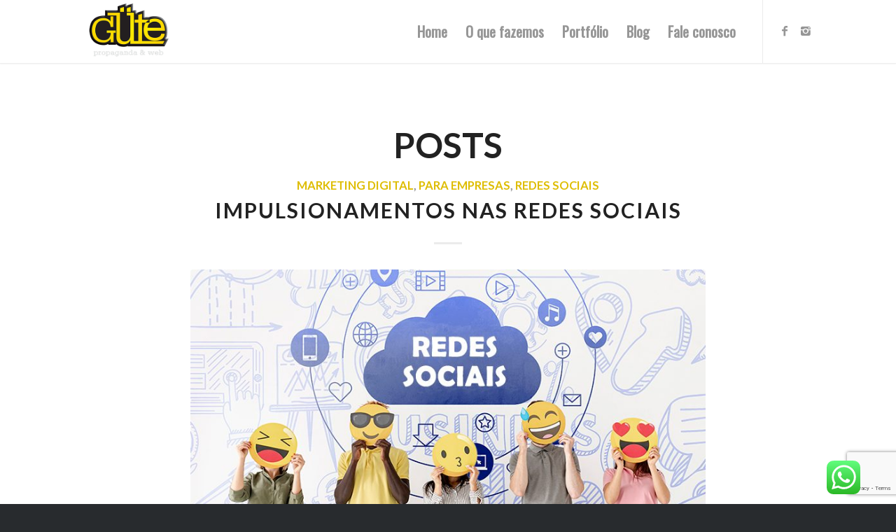

--- FILE ---
content_type: text/html; charset=UTF-8
request_url: https://gutepropaganda.com.br/tag/redes-sociais/
body_size: 21878
content:
<!DOCTYPE html>
<html lang="pt-BR" class="html_stretched responsive av-preloader-disabled av-default-lightbox  html_header_top html_logo_left html_main_nav_header html_menu_right html_custom html_header_sticky html_header_shrinking_disabled html_mobile_menu_tablet html_header_searchicon_disabled html_content_align_center html_header_unstick_top html_header_stretch_disabled html_minimal_header html_minimal_header_shadow html_elegant-blog html_av-overlay-side html_av-overlay-side-minimal html_av-submenu-noclone html_entry_id_1150 av-no-preview html_text_menu_active ">
<head>
<meta charset="UTF-8" />
<meta name="description" content="A Güte Propaganda e Web tem mais de 10 anos no mercado e oferece os mais diversos serviços para a sua empresa, desde Websites, Lojas Virtuais, Marketing Digital, até ítens de papelaria">
<meta name="keywords" content="Güte, Propaganda, Güte Propaganda, Website, São Carlos, Agência, Wordpress, Joomla, Panfletos, São Paulo, Cartão de visita, Marketing Digital, Site, Ecommerce, Loja Virtual, Publicidade, Mídia">


<!-- mobile setting -->
<meta name="viewport" content="width=device-width, initial-scale=1, maximum-scale=1">

<!-- Scripts/CSS and wp_head hook -->
<meta name='robots' content='index, follow, max-image-preview:large, max-snippet:-1, max-video-preview:-1' />

	<!-- This site is optimized with the Yoast SEO plugin v21.8.1 - https://yoast.com/wordpress/plugins/seo/ -->
	<title>Arquivos Redes sociais - Güte Propaganda &amp; Web</title>
	<link rel="canonical" href="https://gutepropaganda.com.br/tag/redes-sociais/" />
	<meta property="og:locale" content="pt_BR" />
	<meta property="og:type" content="article" />
	<meta property="og:title" content="Arquivos Redes sociais - Güte Propaganda &amp; Web" />
	<meta property="og:url" content="https://gutepropaganda.com.br/tag/redes-sociais/" />
	<meta property="og:site_name" content="Güte Propaganda &amp; Web" />
	<meta name="twitter:card" content="summary_large_image" />
	<script type="application/ld+json" class="yoast-schema-graph">{"@context":"https://schema.org","@graph":[{"@type":"CollectionPage","@id":"https://gutepropaganda.com.br/tag/redes-sociais/","url":"https://gutepropaganda.com.br/tag/redes-sociais/","name":"Arquivos Redes sociais - Güte Propaganda &amp; Web","isPartOf":{"@id":"https://gutepropaganda.com.br/#website"},"primaryImageOfPage":{"@id":"https://gutepropaganda.com.br/tag/redes-sociais/#primaryimage"},"image":{"@id":"https://gutepropaganda.com.br/tag/redes-sociais/#primaryimage"},"thumbnailUrl":"https://gutepropaganda.com.br/wp-content/uploads/2020/05/fsdfsdfscfdsc.jpg","breadcrumb":{"@id":"https://gutepropaganda.com.br/tag/redes-sociais/#breadcrumb"},"inLanguage":"pt-BR"},{"@type":"ImageObject","inLanguage":"pt-BR","@id":"https://gutepropaganda.com.br/tag/redes-sociais/#primaryimage","url":"https://gutepropaganda.com.br/wp-content/uploads/2020/05/fsdfsdfscfdsc.jpg","contentUrl":"https://gutepropaganda.com.br/wp-content/uploads/2020/05/fsdfsdfscfdsc.jpg","width":800,"height":566},{"@type":"BreadcrumbList","@id":"https://gutepropaganda.com.br/tag/redes-sociais/#breadcrumb","itemListElement":[{"@type":"ListItem","position":1,"name":"Início","item":"https://gutepropaganda.com.br/"},{"@type":"ListItem","position":2,"name":"Redes sociais"}]},{"@type":"WebSite","@id":"https://gutepropaganda.com.br/#website","url":"https://gutepropaganda.com.br/","name":"Güte Propaganda &amp; Web","description":"","potentialAction":[{"@type":"SearchAction","target":{"@type":"EntryPoint","urlTemplate":"https://gutepropaganda.com.br/?s={search_term_string}"},"query-input":"required name=search_term_string"}],"inLanguage":"pt-BR"}]}</script>
	<!-- / Yoast SEO plugin. -->


<link rel="alternate" type="application/rss+xml" title="Feed para Güte Propaganda &amp; Web &raquo;" href="https://gutepropaganda.com.br/feed/" />
<link rel="alternate" type="application/rss+xml" title="Feed de comentários para Güte Propaganda &amp; Web &raquo;" href="https://gutepropaganda.com.br/comments/feed/" />
<link rel="alternate" type="application/rss+xml" title="Feed de tag para Güte Propaganda &amp; Web &raquo; Redes sociais" href="https://gutepropaganda.com.br/tag/redes-sociais/feed/" />

<!-- google webfont font replacement -->
<link rel='stylesheet' id='avia-google-webfont' href='//fonts.googleapis.com/css?family=Lato:300,400,700%7COpen+Sans:400,600%7COswald' type='text/css' media='all'/> 
<script type="text/javascript">
window._wpemojiSettings = {"baseUrl":"https:\/\/s.w.org\/images\/core\/emoji\/14.0.0\/72x72\/","ext":".png","svgUrl":"https:\/\/s.w.org\/images\/core\/emoji\/14.0.0\/svg\/","svgExt":".svg","source":{"concatemoji":"https:\/\/gutepropaganda.com.br\/wp-includes\/js\/wp-emoji-release.min.js?ver=6.2.8"}};
/*! This file is auto-generated */
!function(e,a,t){var n,r,o,i=a.createElement("canvas"),p=i.getContext&&i.getContext("2d");function s(e,t){p.clearRect(0,0,i.width,i.height),p.fillText(e,0,0);e=i.toDataURL();return p.clearRect(0,0,i.width,i.height),p.fillText(t,0,0),e===i.toDataURL()}function c(e){var t=a.createElement("script");t.src=e,t.defer=t.type="text/javascript",a.getElementsByTagName("head")[0].appendChild(t)}for(o=Array("flag","emoji"),t.supports={everything:!0,everythingExceptFlag:!0},r=0;r<o.length;r++)t.supports[o[r]]=function(e){if(p&&p.fillText)switch(p.textBaseline="top",p.font="600 32px Arial",e){case"flag":return s("\ud83c\udff3\ufe0f\u200d\u26a7\ufe0f","\ud83c\udff3\ufe0f\u200b\u26a7\ufe0f")?!1:!s("\ud83c\uddfa\ud83c\uddf3","\ud83c\uddfa\u200b\ud83c\uddf3")&&!s("\ud83c\udff4\udb40\udc67\udb40\udc62\udb40\udc65\udb40\udc6e\udb40\udc67\udb40\udc7f","\ud83c\udff4\u200b\udb40\udc67\u200b\udb40\udc62\u200b\udb40\udc65\u200b\udb40\udc6e\u200b\udb40\udc67\u200b\udb40\udc7f");case"emoji":return!s("\ud83e\udef1\ud83c\udffb\u200d\ud83e\udef2\ud83c\udfff","\ud83e\udef1\ud83c\udffb\u200b\ud83e\udef2\ud83c\udfff")}return!1}(o[r]),t.supports.everything=t.supports.everything&&t.supports[o[r]],"flag"!==o[r]&&(t.supports.everythingExceptFlag=t.supports.everythingExceptFlag&&t.supports[o[r]]);t.supports.everythingExceptFlag=t.supports.everythingExceptFlag&&!t.supports.flag,t.DOMReady=!1,t.readyCallback=function(){t.DOMReady=!0},t.supports.everything||(n=function(){t.readyCallback()},a.addEventListener?(a.addEventListener("DOMContentLoaded",n,!1),e.addEventListener("load",n,!1)):(e.attachEvent("onload",n),a.attachEvent("onreadystatechange",function(){"complete"===a.readyState&&t.readyCallback()})),(e=t.source||{}).concatemoji?c(e.concatemoji):e.wpemoji&&e.twemoji&&(c(e.twemoji),c(e.wpemoji)))}(window,document,window._wpemojiSettings);
</script>
<style type="text/css">
img.wp-smiley,
img.emoji {
	display: inline !important;
	border: none !important;
	box-shadow: none !important;
	height: 1em !important;
	width: 1em !important;
	margin: 0 0.07em !important;
	vertical-align: -0.1em !important;
	background: none !important;
	padding: 0 !important;
}
</style>
	<link rel='stylesheet' id='wp-block-library-css' href='https://gutepropaganda.com.br/wp-includes/css/dist/block-library/style.min.css?ver=6.2.8' type='text/css' media='all' />
<link rel='stylesheet' id='classic-theme-styles-css' href='https://gutepropaganda.com.br/wp-includes/css/classic-themes.min.css?ver=6.2.8' type='text/css' media='all' />
<style id='global-styles-inline-css' type='text/css'>
body{--wp--preset--color--black: #000000;--wp--preset--color--cyan-bluish-gray: #abb8c3;--wp--preset--color--white: #ffffff;--wp--preset--color--pale-pink: #f78da7;--wp--preset--color--vivid-red: #cf2e2e;--wp--preset--color--luminous-vivid-orange: #ff6900;--wp--preset--color--luminous-vivid-amber: #fcb900;--wp--preset--color--light-green-cyan: #7bdcb5;--wp--preset--color--vivid-green-cyan: #00d084;--wp--preset--color--pale-cyan-blue: #8ed1fc;--wp--preset--color--vivid-cyan-blue: #0693e3;--wp--preset--color--vivid-purple: #9b51e0;--wp--preset--gradient--vivid-cyan-blue-to-vivid-purple: linear-gradient(135deg,rgba(6,147,227,1) 0%,rgb(155,81,224) 100%);--wp--preset--gradient--light-green-cyan-to-vivid-green-cyan: linear-gradient(135deg,rgb(122,220,180) 0%,rgb(0,208,130) 100%);--wp--preset--gradient--luminous-vivid-amber-to-luminous-vivid-orange: linear-gradient(135deg,rgba(252,185,0,1) 0%,rgba(255,105,0,1) 100%);--wp--preset--gradient--luminous-vivid-orange-to-vivid-red: linear-gradient(135deg,rgba(255,105,0,1) 0%,rgb(207,46,46) 100%);--wp--preset--gradient--very-light-gray-to-cyan-bluish-gray: linear-gradient(135deg,rgb(238,238,238) 0%,rgb(169,184,195) 100%);--wp--preset--gradient--cool-to-warm-spectrum: linear-gradient(135deg,rgb(74,234,220) 0%,rgb(151,120,209) 20%,rgb(207,42,186) 40%,rgb(238,44,130) 60%,rgb(251,105,98) 80%,rgb(254,248,76) 100%);--wp--preset--gradient--blush-light-purple: linear-gradient(135deg,rgb(255,206,236) 0%,rgb(152,150,240) 100%);--wp--preset--gradient--blush-bordeaux: linear-gradient(135deg,rgb(254,205,165) 0%,rgb(254,45,45) 50%,rgb(107,0,62) 100%);--wp--preset--gradient--luminous-dusk: linear-gradient(135deg,rgb(255,203,112) 0%,rgb(199,81,192) 50%,rgb(65,88,208) 100%);--wp--preset--gradient--pale-ocean: linear-gradient(135deg,rgb(255,245,203) 0%,rgb(182,227,212) 50%,rgb(51,167,181) 100%);--wp--preset--gradient--electric-grass: linear-gradient(135deg,rgb(202,248,128) 0%,rgb(113,206,126) 100%);--wp--preset--gradient--midnight: linear-gradient(135deg,rgb(2,3,129) 0%,rgb(40,116,252) 100%);--wp--preset--duotone--dark-grayscale: url('#wp-duotone-dark-grayscale');--wp--preset--duotone--grayscale: url('#wp-duotone-grayscale');--wp--preset--duotone--purple-yellow: url('#wp-duotone-purple-yellow');--wp--preset--duotone--blue-red: url('#wp-duotone-blue-red');--wp--preset--duotone--midnight: url('#wp-duotone-midnight');--wp--preset--duotone--magenta-yellow: url('#wp-duotone-magenta-yellow');--wp--preset--duotone--purple-green: url('#wp-duotone-purple-green');--wp--preset--duotone--blue-orange: url('#wp-duotone-blue-orange');--wp--preset--font-size--small: 13px;--wp--preset--font-size--medium: 20px;--wp--preset--font-size--large: 36px;--wp--preset--font-size--x-large: 42px;--wp--preset--spacing--20: 0.44rem;--wp--preset--spacing--30: 0.67rem;--wp--preset--spacing--40: 1rem;--wp--preset--spacing--50: 1.5rem;--wp--preset--spacing--60: 2.25rem;--wp--preset--spacing--70: 3.38rem;--wp--preset--spacing--80: 5.06rem;--wp--preset--shadow--natural: 6px 6px 9px rgba(0, 0, 0, 0.2);--wp--preset--shadow--deep: 12px 12px 50px rgba(0, 0, 0, 0.4);--wp--preset--shadow--sharp: 6px 6px 0px rgba(0, 0, 0, 0.2);--wp--preset--shadow--outlined: 6px 6px 0px -3px rgba(255, 255, 255, 1), 6px 6px rgba(0, 0, 0, 1);--wp--preset--shadow--crisp: 6px 6px 0px rgba(0, 0, 0, 1);}:where(.is-layout-flex){gap: 0.5em;}body .is-layout-flow > .alignleft{float: left;margin-inline-start: 0;margin-inline-end: 2em;}body .is-layout-flow > .alignright{float: right;margin-inline-start: 2em;margin-inline-end: 0;}body .is-layout-flow > .aligncenter{margin-left: auto !important;margin-right: auto !important;}body .is-layout-constrained > .alignleft{float: left;margin-inline-start: 0;margin-inline-end: 2em;}body .is-layout-constrained > .alignright{float: right;margin-inline-start: 2em;margin-inline-end: 0;}body .is-layout-constrained > .aligncenter{margin-left: auto !important;margin-right: auto !important;}body .is-layout-constrained > :where(:not(.alignleft):not(.alignright):not(.alignfull)){max-width: var(--wp--style--global--content-size);margin-left: auto !important;margin-right: auto !important;}body .is-layout-constrained > .alignwide{max-width: var(--wp--style--global--wide-size);}body .is-layout-flex{display: flex;}body .is-layout-flex{flex-wrap: wrap;align-items: center;}body .is-layout-flex > *{margin: 0;}:where(.wp-block-columns.is-layout-flex){gap: 2em;}.has-black-color{color: var(--wp--preset--color--black) !important;}.has-cyan-bluish-gray-color{color: var(--wp--preset--color--cyan-bluish-gray) !important;}.has-white-color{color: var(--wp--preset--color--white) !important;}.has-pale-pink-color{color: var(--wp--preset--color--pale-pink) !important;}.has-vivid-red-color{color: var(--wp--preset--color--vivid-red) !important;}.has-luminous-vivid-orange-color{color: var(--wp--preset--color--luminous-vivid-orange) !important;}.has-luminous-vivid-amber-color{color: var(--wp--preset--color--luminous-vivid-amber) !important;}.has-light-green-cyan-color{color: var(--wp--preset--color--light-green-cyan) !important;}.has-vivid-green-cyan-color{color: var(--wp--preset--color--vivid-green-cyan) !important;}.has-pale-cyan-blue-color{color: var(--wp--preset--color--pale-cyan-blue) !important;}.has-vivid-cyan-blue-color{color: var(--wp--preset--color--vivid-cyan-blue) !important;}.has-vivid-purple-color{color: var(--wp--preset--color--vivid-purple) !important;}.has-black-background-color{background-color: var(--wp--preset--color--black) !important;}.has-cyan-bluish-gray-background-color{background-color: var(--wp--preset--color--cyan-bluish-gray) !important;}.has-white-background-color{background-color: var(--wp--preset--color--white) !important;}.has-pale-pink-background-color{background-color: var(--wp--preset--color--pale-pink) !important;}.has-vivid-red-background-color{background-color: var(--wp--preset--color--vivid-red) !important;}.has-luminous-vivid-orange-background-color{background-color: var(--wp--preset--color--luminous-vivid-orange) !important;}.has-luminous-vivid-amber-background-color{background-color: var(--wp--preset--color--luminous-vivid-amber) !important;}.has-light-green-cyan-background-color{background-color: var(--wp--preset--color--light-green-cyan) !important;}.has-vivid-green-cyan-background-color{background-color: var(--wp--preset--color--vivid-green-cyan) !important;}.has-pale-cyan-blue-background-color{background-color: var(--wp--preset--color--pale-cyan-blue) !important;}.has-vivid-cyan-blue-background-color{background-color: var(--wp--preset--color--vivid-cyan-blue) !important;}.has-vivid-purple-background-color{background-color: var(--wp--preset--color--vivid-purple) !important;}.has-black-border-color{border-color: var(--wp--preset--color--black) !important;}.has-cyan-bluish-gray-border-color{border-color: var(--wp--preset--color--cyan-bluish-gray) !important;}.has-white-border-color{border-color: var(--wp--preset--color--white) !important;}.has-pale-pink-border-color{border-color: var(--wp--preset--color--pale-pink) !important;}.has-vivid-red-border-color{border-color: var(--wp--preset--color--vivid-red) !important;}.has-luminous-vivid-orange-border-color{border-color: var(--wp--preset--color--luminous-vivid-orange) !important;}.has-luminous-vivid-amber-border-color{border-color: var(--wp--preset--color--luminous-vivid-amber) !important;}.has-light-green-cyan-border-color{border-color: var(--wp--preset--color--light-green-cyan) !important;}.has-vivid-green-cyan-border-color{border-color: var(--wp--preset--color--vivid-green-cyan) !important;}.has-pale-cyan-blue-border-color{border-color: var(--wp--preset--color--pale-cyan-blue) !important;}.has-vivid-cyan-blue-border-color{border-color: var(--wp--preset--color--vivid-cyan-blue) !important;}.has-vivid-purple-border-color{border-color: var(--wp--preset--color--vivid-purple) !important;}.has-vivid-cyan-blue-to-vivid-purple-gradient-background{background: var(--wp--preset--gradient--vivid-cyan-blue-to-vivid-purple) !important;}.has-light-green-cyan-to-vivid-green-cyan-gradient-background{background: var(--wp--preset--gradient--light-green-cyan-to-vivid-green-cyan) !important;}.has-luminous-vivid-amber-to-luminous-vivid-orange-gradient-background{background: var(--wp--preset--gradient--luminous-vivid-amber-to-luminous-vivid-orange) !important;}.has-luminous-vivid-orange-to-vivid-red-gradient-background{background: var(--wp--preset--gradient--luminous-vivid-orange-to-vivid-red) !important;}.has-very-light-gray-to-cyan-bluish-gray-gradient-background{background: var(--wp--preset--gradient--very-light-gray-to-cyan-bluish-gray) !important;}.has-cool-to-warm-spectrum-gradient-background{background: var(--wp--preset--gradient--cool-to-warm-spectrum) !important;}.has-blush-light-purple-gradient-background{background: var(--wp--preset--gradient--blush-light-purple) !important;}.has-blush-bordeaux-gradient-background{background: var(--wp--preset--gradient--blush-bordeaux) !important;}.has-luminous-dusk-gradient-background{background: var(--wp--preset--gradient--luminous-dusk) !important;}.has-pale-ocean-gradient-background{background: var(--wp--preset--gradient--pale-ocean) !important;}.has-electric-grass-gradient-background{background: var(--wp--preset--gradient--electric-grass) !important;}.has-midnight-gradient-background{background: var(--wp--preset--gradient--midnight) !important;}.has-small-font-size{font-size: var(--wp--preset--font-size--small) !important;}.has-medium-font-size{font-size: var(--wp--preset--font-size--medium) !important;}.has-large-font-size{font-size: var(--wp--preset--font-size--large) !important;}.has-x-large-font-size{font-size: var(--wp--preset--font-size--x-large) !important;}
.wp-block-navigation a:where(:not(.wp-element-button)){color: inherit;}
:where(.wp-block-columns.is-layout-flex){gap: 2em;}
.wp-block-pullquote{font-size: 1.5em;line-height: 1.6;}
</style>
<link rel='stylesheet' id='ccw_main_css-css' href='https://gutepropaganda.com.br/wp-content/plugins/click-to-chat-for-whatsapp/prev/assets/css/mainstyles.css?ver=4.35' type='text/css' media='all' />
<link rel='stylesheet' id='contact-form-7-css' href='https://gutepropaganda.com.br/wp-content/plugins/contact-form-7/includes/css/styles.css?ver=5.8.7' type='text/css' media='all' />
<link rel='stylesheet' id='avia-grid-css' href='https://gutepropaganda.com.br/wp-content/themes/enfold/css/grid.css?ver=4.2' type='text/css' media='all' />
<link rel='stylesheet' id='avia-base-css' href='https://gutepropaganda.com.br/wp-content/themes/enfold/css/base.css?ver=4.2' type='text/css' media='all' />
<link rel='stylesheet' id='avia-layout-css' href='https://gutepropaganda.com.br/wp-content/themes/enfold/css/layout.css?ver=4.2' type='text/css' media='all' />
<link rel='stylesheet' id='avia-scs-css' href='https://gutepropaganda.com.br/wp-content/themes/enfold/css/shortcodes.css?ver=4.2' type='text/css' media='all' />
<link rel='stylesheet' id='avia-popup-css-css' href='https://gutepropaganda.com.br/wp-content/themes/enfold/js/aviapopup/magnific-popup.css?ver=4.2' type='text/css' media='screen' />
<link rel='stylesheet' id='avia-print-css' href='https://gutepropaganda.com.br/wp-content/themes/enfold/css/print.css?ver=4.2' type='text/css' media='print' />
<link rel='stylesheet' id='avia-dynamic-css' href='https://gutepropaganda.com.br/wp-content/uploads/dynamic_avia/enfold.css?ver=63bd6ff581653' type='text/css' media='all' />
<link rel='stylesheet' id='avia-custom-css' href='https://gutepropaganda.com.br/wp-content/themes/enfold/css/custom.css?ver=4.2' type='text/css' media='all' />
<link rel='stylesheet' id='rpt-css' href='https://gutepropaganda.com.br/wp-content/plugins/dk-pricr-responsive-pricing-table/inc/css/rpt_style.min.css?ver=5.1.13' type='text/css' media='all' />
<script type='text/javascript' src='https://gutepropaganda.com.br/wp-includes/js/jquery/jquery.min.js?ver=3.6.4' id='jquery-core-js'></script>
<script type='text/javascript' src='https://gutepropaganda.com.br/wp-includes/js/jquery/jquery-migrate.min.js?ver=3.4.0' id='jquery-migrate-js'></script>
<script type='text/javascript' src='https://gutepropaganda.com.br/wp-content/themes/enfold/js/avia-compat.js?ver=4.2' id='avia-compat-js'></script>
<script type='text/javascript' src='https://gutepropaganda.com.br/wp-content/plugins/dk-pricr-responsive-pricing-table/inc/js/rpt.min.js?ver=5.1.13' id='rpt-js'></script>
<link rel="https://api.w.org/" href="https://gutepropaganda.com.br/wp-json/" /><link rel="alternate" type="application/json" href="https://gutepropaganda.com.br/wp-json/wp/v2/tags/42" /><link rel="EditURI" type="application/rsd+xml" title="RSD" href="https://gutepropaganda.com.br/xmlrpc.php?rsd" />
<link rel="wlwmanifest" type="application/wlwmanifest+xml" href="https://gutepropaganda.com.br/wp-includes/wlwmanifest.xml" />
<meta name="generator" content="WordPress 6.2.8" />
<link rel="profile" href="http://gmpg.org/xfn/11" />
<link rel="alternate" type="application/rss+xml" title="Güte Propaganda &amp; Web RSS2 Feed" href="https://gutepropaganda.com.br/feed/" />
<link rel="pingback" href="https://gutepropaganda.com.br/xmlrpc.php" />

<style type='text/css' media='screen'>
 #top #header_main > .container, #top #header_main > .container .main_menu  .av-main-nav > li > a, #top #header_main #menu-item-shop .cart_dropdown_link{ height:90px; line-height: 90px; }
 .html_top_nav_header .av-logo-container{ height:90px;  }
 .html_header_top.html_header_sticky #top #wrap_all #main{ padding-top:90px; } 
</style>
<!--[if lt IE 9]><script src="https://gutepropaganda.com.br/wp-content/themes/enfold/js/html5shiv.js"></script><![endif]-->
<link rel="icon" href="https://gutepropaganda.com.br/wp-content/uploads/2018/09/favicon.png" type="image/png">


<!--
Debugging Info for Theme support: 

Theme: Enfold
Version: 4.2
Installed: enfold
AviaFramework Version: 4.6
AviaBuilder Version: 0.9.5
ML:128-PU:90-PLA:11
WP:6.2.8
Updates: disabled
-->

<style type='text/css'>
@font-face {font-family: 'entypo-fontello'; font-weight: normal; font-style: normal;
src: url('https://gutepropaganda.com.br/wp-content/themes/enfold/config-templatebuilder/avia-template-builder/assets/fonts/entypo-fontello.eot?v=3');
src: url('https://gutepropaganda.com.br/wp-content/themes/enfold/config-templatebuilder/avia-template-builder/assets/fonts/entypo-fontello.eot?v=3#iefix') format('embedded-opentype'), 
url('https://gutepropaganda.com.br/wp-content/themes/enfold/config-templatebuilder/avia-template-builder/assets/fonts/entypo-fontello.woff?v=3') format('woff'), 
url('https://gutepropaganda.com.br/wp-content/themes/enfold/config-templatebuilder/avia-template-builder/assets/fonts/entypo-fontello.ttf?v=3') format('truetype'), 
url('https://gutepropaganda.com.br/wp-content/themes/enfold/config-templatebuilder/avia-template-builder/assets/fonts/entypo-fontello.svg?v=3#entypo-fontello') format('svg');
} #top .avia-font-entypo-fontello, body .avia-font-entypo-fontello, html body [data-av_iconfont='entypo-fontello']:before{ font-family: 'entypo-fontello'; }

@font-face {font-family: 'fontello'; font-weight: normal; font-style: normal;
src: url('https://gutepropaganda.com.br/wp-content/uploads/avia_fonts/fontello/fontello.eot');
src: url('https://gutepropaganda.com.br/wp-content/uploads/avia_fonts/fontello/fontello.eot?#iefix') format('embedded-opentype'), 
url('https://gutepropaganda.com.br/wp-content/uploads/avia_fonts/fontello/fontello.woff') format('woff'), 
url('https://gutepropaganda.com.br/wp-content/uploads/avia_fonts/fontello/fontello.ttf') format('truetype'), 
url('https://gutepropaganda.com.br/wp-content/uploads/avia_fonts/fontello/fontello.svg#fontello') format('svg');
} #top .avia-font-fontello, body .avia-font-fontello, html body [data-av_iconfont='fontello']:before{ font-family: 'fontello'; }
</style>

<!-- Global site tag (gtag.js) - Google Ads: 1003376708 -->
<script async src="https://www.googletagmanager.com/gtag/js?id=AW-1003376708"></script>
<script>
  window.dataLayer = window.dataLayer || [];
  function gtag(){dataLayer.push(arguments);}
  gtag('js', new Date());

  gtag('config', 'AW-1003376708');
</script>

<!-- Event snippet for Outro conversion page -->
<script>
  gtag('event', 'conversion', {'send_to': 'AW-1003376708/lKWcCN7wqPcBEMSgud4D'});
</script>

</head>




<body id="top" class="archive tag tag-redes-sociais tag-42 stretched lato open_sans no_sidebar_border" itemscope="itemscope" itemtype="https://schema.org/WebPage" >

	
	<div id='wrap_all'>

	
<header id='header' class='all_colors header_color light_bg_color  av_header_top av_logo_left av_main_nav_header av_menu_right av_custom av_header_sticky av_header_shrinking_disabled av_header_stretch_disabled av_mobile_menu_tablet av_header_searchicon_disabled av_header_unstick_top av_minimal_header av_minimal_header_shadow av_bottom_nav_disabled  av_header_border_disabled'  role="banner" itemscope="itemscope" itemtype="https://schema.org/WPHeader" >

		<div  id='header_main' class='container_wrap container_wrap_logo'>
	
        <div class='container av-logo-container'><div class='inner-container'><span class='logo'><a href='https://gutepropaganda.com.br/'><img height='100' width='300' src='https://gutepropaganda.com.br/wp-content/uploads/2018/09/logo-menor-2.png' alt='Güte Propaganda &amp; Web' /></a></span><nav class='main_menu' data-selectname='Selecione uma página'  role="navigation" itemscope="itemscope" itemtype="https://schema.org/SiteNavigationElement" ><div class="avia-menu av-main-nav-wrap av_menu_icon_beside"><ul id="avia-menu" class="menu av-main-nav"><li id="menu-item-482" class="menu-item menu-item-type-post_type menu-item-object-page menu-item-home menu-item-top-level menu-item-top-level-1"><a href="https://gutepropaganda.com.br/" itemprop="url"><span class="avia-bullet"></span><span class="avia-menu-text">Home</span><span class="avia-menu-fx"><span class="avia-arrow-wrap"><span class="avia-arrow"></span></span></span></a></li>
<li id="menu-item-525" class="menu-item menu-item-type-post_type menu-item-object-page menu-item-top-level menu-item-top-level-2"><a href="https://gutepropaganda.com.br/o-que-fazemos/" itemprop="url"><span class="avia-bullet"></span><span class="avia-menu-text">O que fazemos</span><span class="avia-menu-fx"><span class="avia-arrow-wrap"><span class="avia-arrow"></span></span></span></a></li>
<li id="menu-item-524" class="menu-item menu-item-type-post_type menu-item-object-page menu-item-top-level menu-item-top-level-3"><a href="https://gutepropaganda.com.br/portfolio/" itemprop="url"><span class="avia-bullet"></span><span class="avia-menu-text">Portfólio</span><span class="avia-menu-fx"><span class="avia-arrow-wrap"><span class="avia-arrow"></span></span></span></a></li>
<li id="menu-item-979" class="menu-item menu-item-type-post_type menu-item-object-page menu-item-top-level menu-item-top-level-4"><a href="https://gutepropaganda.com.br/blog/" itemprop="url"><span class="avia-bullet"></span><span class="avia-menu-text">Blog</span><span class="avia-menu-fx"><span class="avia-arrow-wrap"><span class="avia-arrow"></span></span></span></a></li>
<li id="menu-item-522" class="menu-item menu-item-type-post_type menu-item-object-page menu-item-top-level menu-item-top-level-5"><a href="https://gutepropaganda.com.br/fale-conosco/" itemprop="url"><span class="avia-bullet"></span><span class="avia-menu-text">Fale conosco</span><span class="avia-menu-fx"><span class="avia-arrow-wrap"><span class="avia-arrow"></span></span></span></a></li>
<li class="av-burger-menu-main menu-item-avia-special av-small-burger-icon">
	        			<a href="#">
							<span class="av-hamburger av-hamburger--spin av-js-hamburger">
					        <span class="av-hamburger-box">
						          <span class="av-hamburger-inner"></span>
						          <strong>Menu</strong>
					        </span>
							</span>
						</a>
	        		   </li></ul></div><ul class='noLightbox social_bookmarks icon_count_2'><li class='social_bookmarks_facebook av-social-link-facebook social_icon_1'><a target='_blank' href='https://www.facebook.com/gutepropaganda' aria-hidden='true' data-av_icon='' data-av_iconfont='entypo-fontello' title='Facebook'><span class='avia_hidden_link_text'>Facebook</span></a></li><li class='social_bookmarks_instagram av-social-link-instagram social_icon_2'><a target='_blank' href='https://www.instagram.com/gutepropaganda/' aria-hidden='true' data-av_icon='' data-av_iconfont='entypo-fontello' title='Instagram'><span class='avia_hidden_link_text'>Instagram</span></a></li></ul></nav></div> </div> 
		<!-- end container_wrap-->
		</div>
		
		<div class='header_bg'></div>

<!-- end header -->
</header>
		
	<div id='main' class='all_colors' data-scroll-offset='90'>

	
        <div class='container_wrap container_wrap_first main_color fullsize'>

            <div class='container template-blog '>

                <main class='content av-content-full alpha units'  role="main" itemprop="mainContentOfPage" itemscope="itemscope" itemtype="https://schema.org/Blog" >

                    <div class="category-term-description">
                                            </div>

                    <h3 class='post-title tag-page-post-type-title'>Posts</h3><article class='post-entry post-entry-type-standard post-entry-1150 post-loop-1 post-parity-odd single-big with-slider post-1150 post type-post status-publish format-standard has-post-thumbnail hentry category-marketing-digital category-para-empresas category-redes-sociais tag-alcance tag-empreendedorismo tag-empreender tag-engajamento tag-facebook tag-gute tag-impulsionamento tag-instagram tag-marketing-digital tag-redes-sociais tag-vender-na-internet'  itemscope="itemscope" itemtype="https://schema.org/BlogPosting" ><div class='blog-meta'></div><div class='entry-content-wrapper clearfix standard-content'><header class="entry-content-header"><span class="blog-categories minor-meta"><a href="https://gutepropaganda.com.br/category/marketing-digital/" rel="tag">Marketing Digital</a>, <a href="https://gutepropaganda.com.br/category/para-empresas/" rel="tag">Para Empresas</a>, <a href="https://gutepropaganda.com.br/category/redes-sociais/" rel="tag">Redes Sociais</a> </span><h2 class='post-title entry-title'  itemprop="headline" >	<a href='https://gutepropaganda.com.br/impulsionamentos-nas-redes-sociais/' rel='bookmark' title='Link permanente: Impulsionamentos nas redes sociais'>Impulsionamentos nas redes sociais			<span class='post-format-icon minor-meta'></span>	</a></h2><span class="av-vertical-delimiter"></span><div class="big-preview single-big"><a href="https://gutepropaganda.com.br/impulsionamentos-nas-redes-sociais/" title="Impulsionamentos nas redes sociais"><img width="800" height="423" src="https://gutepropaganda.com.br/wp-content/uploads/2020/05/fsdfsdfscfdsc-800x423.jpg" class="attachment-entry_without_sidebar size-entry_without_sidebar wp-post-image" alt="" decoding="async" loading="lazy" srcset="https://gutepropaganda.com.br/wp-content/uploads/2020/05/fsdfsdfscfdsc-800x423.jpg 800w, https://gutepropaganda.com.br/wp-content/uploads/2020/05/fsdfsdfscfdsc-710x375.jpg 710w" sizes="(max-width: 800px) 100vw, 800px" /></a></div><div class="entry-content"  itemprop="text" ><p>A importância do impulsionamento nas redes sociais, especialmente no Facebook e Instagram, é de extrema importância para empresas de pequeno e médio porte.</p>
<p>Com o impulsionamento, sua empresa consegue atingir pessoas em sua região e em qualquer lugar do mundo e, melhor ainda, é você quem define o alcance. Você também pode definir as pessoas que quer alcançar baseado na idade, gênero e até os interesses que a pessoa tem nas redes sociais.</p>
<p>Quem define o valor que será gasto e por quanto tempo o anúncio será veiculado também é você!</p>
<p>&nbsp;</p>
<p><strong>Mas, por que é importante impulsionar?</strong></p>
<p>Quando você cria sua página nas redes sociais, como esperado, você não vai começar bombando, com muitos seguidores e curtidas, você começa do zero.</p>
<p>Fazer um trabalho de engajamento orgânico também é muito importante, trabalhando com imagens otimizadas, integração com website, hashtags bem trabalhadas etc. mas para ter um início mais próspero, é importante impulsionar, assim fica mais fácil engajar os usuários e aumenta o alcance de sua empresa.</p>
<p>&nbsp;</p>
<p><strong>Como posso fazer impulsionamentos?</strong></p>
<p>No Instagram, você precisa ter uma conta comercial para realizar impulsionamentos, por lá, você pode impulsionar postagens comuns e seus stories também.</p>
<p>Já no Facebook, as possibilidades são enormes&#8230;.</p>
<p>Nele você pode impulsionar sua página para angariar curtidas para a mesma, pode impulsionar um post comum para conseguir engajamento, lincar com um botão para seu site ou qualquer URL, lincar para o WhatsApp, fazer captura de leads, entre muitas outras opções.</p>
<p>Assim, o Facebook e Instagram se tornam essenciais para sua empresa que está começando e busca engajamento e publicidade nas redes sociais.</p>
<p>&nbsp;</p>
<p>E aí, bora investir no seu negócio??</p>
</div><span class='post-meta-infos'><time class='date-container minor-meta updated' >7 de maio de 2020</time><span class='text-sep text-sep-date'>/</span><span class="blog-author minor-meta">por <span class="entry-author-link" ><span class="vcard author"><span class="fn"><a href="https://gutepropaganda.com.br/author/admingute@2019/" title="Posts de admin" rel="author">admin</a></span></span></span></span></span></header><footer class="entry-footer"></footer><div class='post_delimiter'></div></div><div class='post_author_timeline'></div><span class='hidden'>
			<span class='av-structured-data'  itemscope="itemscope" itemtype="https://schema.org/ImageObject"  itemprop='image'>
					   <span itemprop='url' >https://gutepropaganda.com.br/wp-content/uploads/2020/05/fsdfsdfscfdsc.jpg</span>
					   <span itemprop='height' >566</span>
					   <span itemprop='width' >800</span>
				  </span><span class='av-structured-data'  itemprop="publisher" itemtype="https://schema.org/Organization" itemscope="itemscope" >
				<span itemprop='name'>admin</span>
				<span itemprop='logo' itemscope itemtype='http://schema.org/ImageObject'>
				   <span itemprop='url'>https://gutepropaganda.com.br/wp-content/uploads/2018/09/logo-menor-2.png</span>
				 </span>
			  </span><span class='av-structured-data'  itemprop="author" itemscope="itemscope" itemtype="https://schema.org/Person" ><span itemprop='name'>admin</span></span><span class='av-structured-data'  itemprop="datePublished" datetime="2020-05-07T17:17:07-03:00" >2020-05-07 17:17:07</span><span class='av-structured-data'  itemprop="dateModified" itemtype="https://schema.org/dateModified" >2020-05-07 17:17:07</span><span class='av-structured-data'  itemprop="mainEntityOfPage" itemtype="https://schema.org/mainEntityOfPage" ><span itemprop='name'>Impulsionamentos nas redes sociais</span></span></span></article><article class='post-entry post-entry-type-standard post-entry-1075 post-loop-2 post-parity-even single-big with-slider post-1075 post type-post status-publish format-standard has-post-thumbnail hentry category-marketing-digital category-para-empresas category-redes-sociais tag-atencao tag-desativar tag-google tag-mensagem tag-mensagens tag-redes-sociais tag-youtube'  itemscope="itemscope" itemtype="https://schema.org/BlogPosting" ><div class='blog-meta'></div><div class='entry-content-wrapper clearfix standard-content'><header class="entry-content-header"><span class="blog-categories minor-meta"><a href="https://gutepropaganda.com.br/category/marketing-digital/" rel="tag">Marketing Digital</a>, <a href="https://gutepropaganda.com.br/category/para-empresas/" rel="tag">Para Empresas</a>, <a href="https://gutepropaganda.com.br/category/redes-sociais/" rel="tag">Redes Sociais</a> </span><h2 class='post-title entry-title'  itemprop="headline" >	<a href='https://gutepropaganda.com.br/youtube-desativara-o-sistema-de-mensagens/' rel='bookmark' title='Link permanente: Youtube desativará o sistema de mensagens'>Youtube desativará o sistema de mensagens			<span class='post-format-icon minor-meta'></span>	</a></h2><span class="av-vertical-delimiter"></span><div class="big-preview single-big"><a href="https://gutepropaganda.com.br/youtube-desativara-o-sistema-de-mensagens/" title="Youtube desativará o sistema de mensagens"><img width="1210" height="423" src="https://gutepropaganda.com.br/wp-content/uploads/2019/08/pexels-photo-545334-1210x423.jpeg" class="attachment-entry_without_sidebar size-entry_without_sidebar wp-post-image" alt="" decoding="async" loading="lazy" /></a></div><div class="entry-content"  itemprop="text" ><p>O Youtube, <a href="https://gutepropaganda.com.br/o-que-fazemos/">rede social</a> direcionada a publicações de vídeos, fará uma mudança no mês de setembro que poderá afetar alguns usuários.</p>
<p>O envio de mensagens diretas será desativado na rede social e a partir de 18 de setembro essa função já não existirá mais, bem como algumas funções que fazem parte das mensagens diretas, como é o exemplo de compartilhamento de vídeos como mensagens, essa função será desabilitada antes mesmo do dia 18 de setembro.</p>
<p>Portanto, caso você seja um usuário que utiliza esse recurso de mensagens, há um modo de fazer uma cópia de segurança para que suas mensagens não sejam perdidas. Siga os seguintes passos para salvar uma cópia de suas mensagens:</p>
<p>• Acesse https://takeout.google.com/settings/takeout/custom/youtube.<br />
• Na seção &#8220;YouTube&#8221;, selecione &#8220;Todos os dados do YouTube incluídos&#8221; para escolher os dados que você quer manter.<br />
• Desmarque todos os dados, exceto &#8220;Chats&#8221;.<br />
• Selecione OK.<br />
• Selecione Próxima etapa.<br />
• Selecione “Criar arquivo”.<br />
• Você receberá um e-mail quando o arquivo estiver pronto.<br />
• Faça o download de todos os seus chats como um arquivo .zip.</p>
</div><span class='post-meta-infos'><time class='date-container minor-meta updated' >28 de agosto de 2019</time><span class='text-sep text-sep-date'>/</span><span class="blog-author minor-meta">por <span class="entry-author-link" ><span class="vcard author"><span class="fn"><a href="https://gutepropaganda.com.br/author/admingute@2019/" title="Posts de admin" rel="author">admin</a></span></span></span></span></span></header><footer class="entry-footer"></footer><div class='post_delimiter'></div></div><div class='post_author_timeline'></div><span class='hidden'>
			<span class='av-structured-data'  itemscope="itemscope" itemtype="https://schema.org/ImageObject"  itemprop='image'>
					   <span itemprop='url' >https://gutepropaganda.com.br/wp-content/uploads/2019/08/pexels-photo-545334.jpeg</span>
					   <span itemprop='height' >1253</span>
					   <span itemprop='width' >1880</span>
				  </span><span class='av-structured-data'  itemprop="publisher" itemtype="https://schema.org/Organization" itemscope="itemscope" >
				<span itemprop='name'>admin</span>
				<span itemprop='logo' itemscope itemtype='http://schema.org/ImageObject'>
				   <span itemprop='url'>https://gutepropaganda.com.br/wp-content/uploads/2018/09/logo-menor-2.png</span>
				 </span>
			  </span><span class='av-structured-data'  itemprop="author" itemscope="itemscope" itemtype="https://schema.org/Person" ><span itemprop='name'>admin</span></span><span class='av-structured-data'  itemprop="datePublished" datetime="2019-08-28T14:25:16-03:00" >2019-08-28 14:25:16</span><span class='av-structured-data'  itemprop="dateModified" itemtype="https://schema.org/dateModified" >2019-08-28 14:27:11</span><span class='av-structured-data'  itemprop="mainEntityOfPage" itemtype="https://schema.org/mainEntityOfPage" ><span itemprop='name'>Youtube desativará o sistema de mensagens</span></span></span></article><article class='post-entry post-entry-type-standard post-entry-1070 post-loop-3 post-parity-odd single-big with-slider post-1070 post type-post status-publish format-standard has-post-thumbnail hentry category-gute category-marketing-digital category-redes-sociais category-seo tag-business tag-clientes tag-ecommerce tag-empresa tag-empresas tag-escolha tag-facebook tag-instagram tag-marketing-digital tag-publico tag-rede-social tag-redes-sociais tag-seo tag-site tag-site-institucional tag-trabalho'  itemscope="itemscope" itemtype="https://schema.org/BlogPosting" ><div class='blog-meta'></div><div class='entry-content-wrapper clearfix standard-content'><header class="entry-content-header"><span class="blog-categories minor-meta"><a href="https://gutepropaganda.com.br/category/gute/" rel="tag">Gute</a>, <a href="https://gutepropaganda.com.br/category/marketing-digital/" rel="tag">Marketing Digital</a>, <a href="https://gutepropaganda.com.br/category/redes-sociais/" rel="tag">Redes Sociais</a>, <a href="https://gutepropaganda.com.br/category/seo/" rel="tag">SEO</a> </span><h2 class='post-title entry-title'  itemprop="headline" >	<a href='https://gutepropaganda.com.br/e-melhor-investir-em-redes-sociais-ou-na-criacao-de-um-site/' rel='bookmark' title='Link permanente: É melhor investir em redes sociais ou na criação de um site?'>É melhor investir em redes sociais ou na criação de um site?			<span class='post-format-icon minor-meta'></span>	</a></h2><span class="av-vertical-delimiter"></span><div class="big-preview single-big"><a href="https://gutepropaganda.com.br/e-melhor-investir-em-redes-sociais-ou-na-criacao-de-um-site/" title="É melhor investir em redes sociais ou na criação de um site?"><img width="1210" height="423" src="https://gutepropaganda.com.br/wp-content/uploads/2019/08/pexels-photo-160107-1210x423.jpeg" class="attachment-entry_without_sidebar size-entry_without_sidebar wp-post-image" alt="" decoding="async" loading="lazy" /></a></div><div class="entry-content"  itemprop="text" ><p>De um lado, a fácil integração proporcionada pelas redes sociais, por ferramentas como o <a href="https://gutepropaganda.com.br/o-que-fazemos/">Facebook, Instagram e Twitter</a>. Do outro os sites que são encontrados mais facilmente pelo Google. <a href="https://gutepropaganda.com.br/portfolio/">E agora, em qual investir</a>?</p>
<p>A dúvida é grande e o debate também. São opiniões diversas. Muitos empreendedores, especialmente os de pequeno porte em fase inicial de negócio, acreditam que apenas as redes sociais são suficientes para satisfazer sua clientela. Eles abrem um perfil empresarial nas redes sociais e, devido à rápida interação com os clientes, acabam focando somente nessas mídias. Por outro lado, Google, considerada a ferramenta mais eficiente de busca, só prioriza sites em sua leitura.</p>
<p>Antes de tudo, é preciso entender os motivos e a dinâmica dos negócios nas plataformas digitais.</p>
<h3><strong>Por que minha empresa precisa ter um site ou estar nas redes sociais?</strong></h3>
<p>Primeiro passo é entender os motivos para colocar sua empresa na internet. Os últimos dados revelam que o Brasil tem 120 milhões de usuários conectados, segundo pesquisa da UNCTAD. E onde está a sua marca?</p>
<p>A internet é hoje a principal vitrine para venda de produtos e serviços. Em poucos cliques, uma pessoa consegue encontrar o que quer, ter informações detalhadas, opiniões diversas e decidir como, onde e de quem ela quer consumir. Ainda que a compra não seja feita online, aproximadamente 70% das pessoas buscam informações na internet antes definir qualquer ação de consumo, seja ela comprar algo, escolher um serviço ou selecionar um destino de lazer. Estar conectado com sua clientela é essencial para os dias atuais.</p>
<h4><strong>Redes sociais x criação de um site: como escolher?</strong></h4>
<p>Os dados revelam que a melhor alternativa é estar presente em ambas as opções e buscar estratégias de <strong>marketing digital </strong>para cada uma das ferramentas de acordo com seu público. É bem verdade que plataformas sociais facilitam e são ótimas fontes de divulgação e interatividade porém conversões como compra, aquisição e contratações se dão quase que exclusivamente através dos sites empresariais. Contudo, uma ferramenta não exclui a potencialidade da outra. A criação de sites também fortalece a marca da empresa. Na verdade, as duas opções contribuem comprovadamente para o seu negócio crescer.</p>
<p>E mais: cada uma tem seu papel no meio digital.</p>
<h4><strong>Vantagens das redes sociais</strong></h4>
<p>Antes de decidir o que comprar, 77% das pessoas buscam uma “ajudinha” das redes sociais, como Facebook e Instagram, por exemplo, segundo a pesquisa PricewaterhouseCoopers (PwC). Elas oferecem informações que impactam diretamente na decisão do quê e onde comprar, além de serem decisivas na escolha de um serviço. Os principais atrativos das redes sociais são:</p>
<ul>
<li><strong>São gratuitas –</strong> para ter uma conta, basta criar um perfil nas páginas oficiais com um e-mail;</li>
<li><strong>Interação – </strong>Os clientes têm acesso rápido e fácil para ver os produtos e serviços, bem como comentar, deixar opinião ou tirar dúvidas;</li>
<li><strong>Público expressivo – </strong>Os brasileiros gastam, em média, 13 horas do dia em redes sociais. Ou seja, a chance de ele ver sua marca é alta, ainda que necessite investir em estratégias pagas.</li>
</ul>
<h4><strong>Vantagens da criação de um site</strong></h4>
<p>Apesar do sentimento de insegurança do internauta, 93% dos conectados já realizaram compras online.</p>
<p>Para se sentirem protegidos, eles recorrem a algo que as redes sociais não oferecem. Pois é, 70% dos consumidores só compram em sites. E te digo mais, em sites que tenham selos de segurança, certificados SSL. Os dados são da pesquisa “Consumidor Digital”, da Conversion. Esses são alguns pontos principais da criação de site:</p>
<ul>
<li><strong>Serviço online</strong> – sites oferecem a possibilidade de o internauta contratar o serviço dentro da própria plataforma, como é o caso do e-commerce;</li>
<li><strong>Confiabilidade – </strong>a página oficial na internet gera credibilidade, é um verdadeiro cartão de visitas. O internauta sente mais confiança pois pode encontrar, de uma vez só, dados mais completos sobre a empresa, seus produtos e serviços oferecidos;</li>
<li><strong>Segurança –</strong> sites podem adquirir selos de segurança oficial, o que permite que dados bancários e formulários cadastrais estejam seguros durante uma compra online;</li>
<li><strong>Google – </strong>Nem sempre a pessoa precisa saber o nome da sua empresa ou marca para encontrá-la no Google. Se o seu <strong>site estiver</strong> <strong>otimizado e bem ranqueado</strong>, ao procurar pelo serviço ou produto que você oferece, seu potencial cliente pode te encontrar mais facilmente e da maneira mais comum, através dos buscadores;</li>
<li><strong>Integração com redes sociais – </strong>É possível integrar os perfis de redes sociais da sua empresa no seu site, ampliando a conexão dos seus clientes em todas as plataformas que você atua.</li>
</ul>
<h3>A partir dessas informações, nós te perguntamos:</h3>
<p>Onde você quer estar quando esses potenciais clientes te procurarem? Sem dúvidas, o seu interesse é estar disponível com todos os seus serviços e produtos para atendê-los, não é verdade? E para competir com os concorrentes no mercado digital é essencial a sua empresa estar bem posicionada, ativa e com um site que passe credibilidade com a sua marca.</p>
<p>A criação de um site que seja responsivo, ou seja, que tenha elementos que se ajustem aos tamanhos de tela existentes no mercado, com conteúdo útil, facilidade de encontrar e carregar, entre outros pontos, ajuda a sua empresa a aparecer mais e se posicionar melhor no mercado virtual. Associar isso a um projeto de <a href="https://gutepropaganda.com.br/o-que-fazemos/">marketing digital</a> estratégico, focado em geração de conteúdo e nas redes sociais, impulsiona ainda mais suas metas empresariais.</p>
<p>Fonte: <a href="https://netguarana.com.br/redes-sociais-ou-criacao-de-site-melhor-investimento/">netguarana.com.br</a></p>
</div><span class='post-meta-infos'><time class='date-container minor-meta updated' >27 de agosto de 2019</time><span class='text-sep text-sep-date'>/</span><span class="blog-author minor-meta">por <span class="entry-author-link" ><span class="vcard author"><span class="fn"><a href="https://gutepropaganda.com.br/author/admingute@2019/" title="Posts de admin" rel="author">admin</a></span></span></span></span></span></header><footer class="entry-footer"></footer><div class='post_delimiter'></div></div><div class='post_author_timeline'></div><span class='hidden'>
			<span class='av-structured-data'  itemscope="itemscope" itemtype="https://schema.org/ImageObject"  itemprop='image'>
					   <span itemprop='url' >https://gutepropaganda.com.br/wp-content/uploads/2019/08/pexels-photo-160107.jpeg</span>
					   <span itemprop='height' >1253</span>
					   <span itemprop='width' >1880</span>
				  </span><span class='av-structured-data'  itemprop="publisher" itemtype="https://schema.org/Organization" itemscope="itemscope" >
				<span itemprop='name'>admin</span>
				<span itemprop='logo' itemscope itemtype='http://schema.org/ImageObject'>
				   <span itemprop='url'>https://gutepropaganda.com.br/wp-content/uploads/2018/09/logo-menor-2.png</span>
				 </span>
			  </span><span class='av-structured-data'  itemprop="author" itemscope="itemscope" itemtype="https://schema.org/Person" ><span itemprop='name'>admin</span></span><span class='av-structured-data'  itemprop="datePublished" datetime="2019-08-27T14:17:42-03:00" >2019-08-27 14:17:42</span><span class='av-structured-data'  itemprop="dateModified" itemtype="https://schema.org/dateModified" >2019-08-28 14:07:25</span><span class='av-structured-data'  itemprop="mainEntityOfPage" itemtype="https://schema.org/mainEntityOfPage" ><span itemprop='name'>É melhor investir em redes sociais ou na criação de um site?</span></span></span></article><article class='post-entry post-entry-type-standard post-entry-1060 post-loop-4 post-parity-even single-big with-slider post-1060 post type-post status-publish format-standard has-post-thumbnail hentry category-loja-virtual category-marketing-digital category-para-empresas category-site tag-blog tag-business tag-crescimento tag-ecommerce tag-empresa tag-facebook tag-instagram tag-meu-site tag-negocio tag-redes-sociais tag-site tag-vendar'  itemscope="itemscope" itemtype="https://schema.org/BlogPosting" ><div class='blog-meta'></div><div class='entry-content-wrapper clearfix standard-content'><header class="entry-content-header"><span class="blog-categories minor-meta"><a href="https://gutepropaganda.com.br/category/loja-virtual/" rel="tag">Loja Virtual</a>, <a href="https://gutepropaganda.com.br/category/marketing-digital/" rel="tag">Marketing Digital</a>, <a href="https://gutepropaganda.com.br/category/para-empresas/" rel="tag">Para Empresas</a>, <a href="https://gutepropaganda.com.br/category/site/" rel="tag">Site</a> </span><h2 class='post-title entry-title'  itemprop="headline" >	<a href='https://gutepropaganda.com.br/a-importancia-de-criar-um-site-para-a-sua-empresa/' rel='bookmark' title='Link permanente: A importância de criar um site para a sua empresa'>A importância de criar um site para a sua empresa			<span class='post-format-icon minor-meta'></span>	</a></h2><span class="av-vertical-delimiter"></span><div class="big-preview single-big"><a href="https://gutepropaganda.com.br/a-importancia-de-criar-um-site-para-a-sua-empresa/" title="A importância de criar um site para a sua empresa"><img width="960" height="423" src="https://gutepropaganda.com.br/wp-content/uploads/2019/08/search-3539523_960_720-960x423.jpg" class="attachment-entry_without_sidebar size-entry_without_sidebar wp-post-image" alt="" decoding="async" loading="lazy" /></a></div><div class="entry-content"  itemprop="text" ><p><a href="https://gutepropaganda.com.br/promocoes/">A importância de um site</a> está na visibilidade que ele traz para empresa, permitindo um maior alcance do negócio para o seu público alvo. Exibindo as informações mais relevantes sobre empresa, o site age  como uma vitrine do negócio, sendo o primeiro contato para muitos clientes em potencial.</p>
<p>Independente do tamanho da empresa ou do segmento de negócio, ter uma página na web essencial para criar uma presença na web e valorizar a sua marca. É difícil pensar em uma marca bem sucedida que não tenha um site na internet, não é mesmo?</p>
<p>Neste artigo, você vai entender a importância de ter um site, e conhecer as vantagens que uma presença na web pode trazer para você e a sua empresas. Vamos lá?</p>
<h2 id="quais-as-vantagens-de-ter-um-site-em-relacao-a-rede-social">Quais as vantagens de ter um site em relação à rede social?</h2>
<p>Há quem pense que as <a href="https://gutepropaganda.com.br/o-que-fazemos/">redes sociais</a> são o suficiente para criar uma presença online e interagir com a audiência, <strong>mas comparadas com um site, elas são plataformas limitadas</strong>. No entanto, isso não quer dizer que elas não tenham utilidade, muito pelo contrário, elas servem como <strong>ferramentas de apoio para o site</strong>.</p>
<blockquote><p><strong>Um site promove sua empresa 24 horas por dia, 7 dias por semana. Nenhum funcionário é capaz de fazer isso.</strong></p></blockquote>
<p>Para ter uma ideia da importância de um site, considere vantagens, como:</p>
<ul>
<li><strong>Credibilidade</strong> &#8211; um endereço na web fortalece a sua marca;</li>
<li><strong>Visibilidade</strong> &#8211; ajuda a trazer mais visibilidade para sua marca;</li>
<li><strong>SEO</strong> &#8211; permite que seu negócio seja encontrado com mais facilidade;</li>
<li><strong>Mais vendas</strong> &#8211; possibilita técnicas de vendas personalizadas;</li>
<li><strong>Métricas avançadas</strong> &#8211; permite que você entenda melhor o perfil dos seus clientes;</li>
<li><strong>Publicidade</strong> &#8211; oferece flexibilidade na divulgação da empresa;</li>
<li><strong>Personalização</strong> &#8211; liberdade para personalizar a página livremente;</li>
<li><strong>Comunicação</strong> &#8211; disponibiliza várias formas de comunicação com os visitantes;</li>
<li><strong>Baixo custo</strong> &#8211; um site pode sair bem barato ou até de graça.</li>
</ul>
<p>O site é a <strong>vitrine do seu negócio</strong>, ele exibe o que você quer que sua audiência veja, <strong>exatamente do jeito que você quer</strong>. Um site permite que você apresente a sua empresa, com as informações mais relevantes do seu negócio e <strong>cause uma boa impressão</strong> para os visitantes.</p>
<p>A rede social serve como um instrumento para <strong>facilitar o compartilhamento</strong>, proporcionando maior engajamento e interação dos usuários do seu site. Se você tiver um blog no seu site, por exemplo, você pode usar as redes sociais para compartilhar seus artigos e <strong>alcançar mais pessoas</strong> interessadas no seu negócio.</p>
<h2 id="credibilidade-e-fortalecimento-da-marca">Credibilidade e fortalecimento da marca</h2>
<p>Todas as empresas e marcas de renome reconhecem a importância de um site. É difícil encontrar um negócio bem estabelecido que não invista numa presença online. Um dos motivos disso está na <strong>credibilidade que um site traz</strong> para a marca, facilitando o acesso através do seu endereço online.</p>
<p>Com o crescente acesso à tecnologia, <strong>as pessoas estão constantemente na internet</strong>, buscando novas experiências, soluções para os seus problemas, produtos e serviços. Assim, deixando de ter um site, a empresa não só dificulta o acesso para essas pessoas, como também passa a impressão de ser ultrapassada.</p>
<h2 id="mais-visibilidade-para-seu-negocio">Mais visibilidade para seu negócio</h2>
<p>Um site traz mais possibilidades para desenvolver a parte de marketing digital na sua empresa, aumentando o alcance do seu negócio para diferentes audiências. Uma estratégia bastante utilizada é a de marketing de conteúdo, em que o conteúdo que é produzido para o site aumenta sua visibilidade e alcance.</p>
<blockquote><p><strong>Um site é a vitrine para o seu negócio, o seu recurso mais importante.</strong></p></blockquote>
<p>É comum ver esse tipo de estratégia aplicada em sites de credibilidade em forma de blog. Além da importância do site como uma página inicial, que serve como uma vitrine para a empresa, há também a possibilidade trazer de novidades ou artigos relevantes para o público alvo da empresa, <strong>trazendo mais visibilidade para o negócio</strong>.</p>
<h2 id="seja-encontrado-online-no-google">Seja encontrado online no Google</h2>
<p>Fazer uma pesquisa na internet antes de tomar uma decisão, comprar um produto ou contratar um serviço, é algo muito comum nos dias de hoje. E a forma mais prática de fazer essa pesquisa é usando um mecanismo de busca, como o Google – o principal de busca na internet.</p>
<p>O Google é o site mais acessado na internet, a ferramenta que a grande maioria das pessoas recorre para tirar dúvidas ou resolver problemas. Com um site, é possível investir numa estratégia de otimização SEO (<em>Search Engine Optimization</em>), fazendo com que seu site <strong>seja encontrado com maior facilidade</strong> na Internet.</p>
<h2 id="aumento-vendas-e-conversoes">Aumento vendas e conversões</h2>
<p>Com o site, você consegue <strong>promover melhor os seus produtos ou serviços</strong>, pois você pode definir exatamente o que deve ser apresentado na página. Tendo controle total da experiência que os visitantes têm ao acessar sua página, as chances de conseguir novos clientes e fazer novas vendas aumentam.</p>
<p>Ao criar um site de vendas, por exemplo, você pode criar uma página personalizada <strong>de acordo com as necessidades dos visitantes</strong>. Um site que traz um formulário para orçamento ou um chat ao vivo para auxiliar o visitante facilita a interação com e, consequentemente, a concretização de um negócio.</p>
<h2 id="acesso-a-metricas-avancadas">Acesso a métricas avançadas</h2>
<p>Para quem quer entender melhor o público alvo, conhecer os visitantes e torná-los clientes, <strong>um site integrado com ferramentas de análise de dados pode ser a solução</strong>. Um site permite a integração com diversas ferramentas, como Google Analytics, que ajudam a entender comportamento dos usuários do seu site.</p>
<p>As métricas obtidas com esse tipo de integração observam o comportamento do visitante desde o momento que ele acessa o seu site, acompanhando todas as suas ações. Isso deixa clara a importância de um site, pois <strong>permite que você identifique o que pode ser melhorado</strong> na sua página e tenha mais resultados.</p>
<h2 id="liberdade-de-personalizacao">Liberdade de personalização</h2>
<p>Uma das principais vantagens de ter um site – principalmente quando comparado com uma rede social –, está no nível de personalização que pode ser obtido. Num site, <strong>não há um limite para o que pode ser feito ou customizado</strong>, é possível criar um site com estilo que você quiser.</p>
<p>Dessa forma, um site bem personalizado consegue oferecer uma <strong>experiência diferenciada</strong> para o visitante.</p>
<h2 id="interacao-com-clientes">Interação com clientes</h2>
<p>Um bom relacionamento com o cliente é importante para qualquer negócio, e <strong>um site traz ferramentas para melhorar a comunicação</strong>. Com um site, é possível criar uma área para receber o <em>feedback</em> dos visitantes, como críticas e sugestões, mostrando que a empresa está interessada na satisfação dos clientes.</p>
<p>A depender do tipo de negócio, pode ser interessante exibir <strong>depoimentos dos clientes ou casos de sucesso</strong>. Além disso, ter testemunhos desse tipo causa uma boa impressão para quem nunca ouviu falar do produto ou serviço. Assim, quem visitar o seu site terá exemplos das vantagens que a sua empresa apresenta.</p>
<p>&nbsp;</p>
<p>Fonte: <a href="https://www.melhorhospedagemdesites.com/dicas-e-ferramentas/importancia-de-um-site/">www.melhorhospedagemdesites.com</a></p>
</div><span class='post-meta-infos'><time class='date-container minor-meta updated' >14 de agosto de 2019</time><span class='text-sep text-sep-date'>/</span><span class="blog-author minor-meta">por <span class="entry-author-link" ><span class="vcard author"><span class="fn"><a href="https://gutepropaganda.com.br/author/admingute@2019/" title="Posts de admin" rel="author">admin</a></span></span></span></span></span></header><footer class="entry-footer"></footer><div class='post_delimiter'></div></div><div class='post_author_timeline'></div><span class='hidden'>
			<span class='av-structured-data'  itemscope="itemscope" itemtype="https://schema.org/ImageObject"  itemprop='image'>
					   <span itemprop='url' >https://gutepropaganda.com.br/wp-content/uploads/2019/08/search-3539523_960_720.jpg</span>
					   <span itemprop='height' >568</span>
					   <span itemprop='width' >960</span>
				  </span><span class='av-structured-data'  itemprop="publisher" itemtype="https://schema.org/Organization" itemscope="itemscope" >
				<span itemprop='name'>admin</span>
				<span itemprop='logo' itemscope itemtype='http://schema.org/ImageObject'>
				   <span itemprop='url'>https://gutepropaganda.com.br/wp-content/uploads/2018/09/logo-menor-2.png</span>
				 </span>
			  </span><span class='av-structured-data'  itemprop="author" itemscope="itemscope" itemtype="https://schema.org/Person" ><span itemprop='name'>admin</span></span><span class='av-structured-data'  itemprop="datePublished" datetime="2019-08-14T16:19:29-03:00" >2019-08-14 16:19:29</span><span class='av-structured-data'  itemprop="dateModified" itemtype="https://schema.org/dateModified" >2019-08-14 16:19:29</span><span class='av-structured-data'  itemprop="mainEntityOfPage" itemtype="https://schema.org/mainEntityOfPage" ><span itemprop='name'>A importância de criar um site para a sua empresa</span></span></span></article><article class='post-entry post-entry-type-standard post-entry-587 post-loop-5 post-parity-odd post-entry-last single-big with-slider post-587 post type-post status-publish format-standard has-post-thumbnail hentry category-marketing-digital category-redes-sociais tag-empresa tag-facebook tag-redes-sociais'  itemscope="itemscope" itemtype="https://schema.org/BlogPosting" ><div class='blog-meta'></div><div class='entry-content-wrapper clearfix standard-content'><header class="entry-content-header"><span class="blog-categories minor-meta"><a href="https://gutepropaganda.com.br/category/marketing-digital/" rel="tag">Marketing Digital</a>, <a href="https://gutepropaganda.com.br/category/redes-sociais/" rel="tag">Redes Sociais</a> </span><h2 class='post-title entry-title'  itemprop="headline" >	<a href='https://gutepropaganda.com.br/como-ganhar-curtidas-na-minha-fan-page/' rel='bookmark' title='Link permanente: Como ganhar curtidas na minha fan page'>Como ganhar curtidas na minha fan page			<span class='post-format-icon minor-meta'></span>	</a></h2><span class="av-vertical-delimiter"></span><div class="big-preview single-big"><a href="https://gutepropaganda.com.br/como-ganhar-curtidas-na-minha-fan-page/" title="Como ganhar curtidas na minha fan page"><img width="800" height="423" src="https://gutepropaganda.com.br/wp-content/uploads/2018/09/redes-sociais1-800x423.jpg" class="attachment-entry_without_sidebar size-entry_without_sidebar wp-post-image" alt="" decoding="async" loading="lazy" srcset="https://gutepropaganda.com.br/wp-content/uploads/2018/09/redes-sociais1-800x423.jpg 800w, https://gutepropaganda.com.br/wp-content/uploads/2018/09/redes-sociais1-710x375.jpg 710w" sizes="(max-width: 800px) 100vw, 800px" /></a></div><div class="entry-content"  itemprop="text" ><p>Fala galera, antes de começar as <strong>Dicas para Ganhar Acesso</strong> vou contextualizar um pouco o leitor. As mídias sociais têm o poder de atrair milhares de pessoas para o seu negócio. Sabe quantas pessoas acessam o facebook por mês? Das <strong>mídias sociais</strong> a que tem um maior número de usuários é o <a href="https://www.facebook.com/gutepropaganda">Facebook</a>, que no Brasil chega a 83 milhões de pessoas ativas na rede por mês =O. Isso supera o G+ mas não esqueça que o G+ gera links e tudo mais.<span id="more-755"></span></p>
<p>Muitas empresas estão fazendo uso de estratégias de Marketing Digital , mas muitas vezes utilizam estratégias separadas e não integradas. Temos dois métodos:<br />
<strong>Pagando para o Facebook</strong> e <strong>Sem pagar para o Facebook</strong>.</p>
<p>O número de curtidas de uma página mostra sua popularidade diante das pessoas. Algumas fan pages são de ótima qualidade, com dicas excelentes, produtos com preços bem competitivos, mas não tem um número de curtidas tão grande, então o que fazer? <strong>Como conseguir curtidas para a fã page?</strong></p>
<p>Uma <strong>Pesquisa divulgada pela</strong> <strong>Revista Exame</strong>, revela o porque do sucesso de algumas fan pages mais curtidas no Brasil, Nós da Geração Interativa selecionamos alguns passos a serem seguidos. Vejam abaixo:</p>
<p>&nbsp;</p>
<h2>Dica 1 – Horário da postagem</h2>
<p>Uma das dicas é não fazer de sua página uma panfleteria online, ficar compartilhando fotos de produtos a todo momento. Faça de sua fan page uma página de utilidade, com notícias positivas, dicas de auto estima, intercale as postagens. Pela manhã os horários que mais convertem são: 6h00, 7h00, 8h00, 10h00, 12h00. Quer saber qual horário na parte da tarde e noite acesse a imagem acima e clique em <strong>Qual a melhor hora para postar no Facebook? </strong>porque são muitos horários<strong>.</strong></p>
<h2>Dica 2 – Posts com Links</h2>
<p>Publique no Facebook intercalando postagens de imagens e vídeos um <strong>Link</strong> de seus produtos direcionando com determinado assunto, por exemplo, uma loja de doce pode colocar uma foto bem atrativa por volta das 14:30h dizendo, “está quase na hora do lanche, já resolveu o que vai querer hoje? segue nossa sugestão para sua tarde. ”. Sempre clique em alterar imagem após colocar um link no Facebook e atualize a imagem para o tamanho ideial.</p>
<h2>Dica 3 – Promoções restritas para curtidores</h2>
<p>Faça promoções atrativas, e para concorrer basta curtir a página e compartilhar a imagem da promoção. Interaja com seus usuários, faça concurso de frases, pode ser uma frase relacionada com seu negócio. Ou de fotos em alguma data comemorativa, tipo dia dos pais, peça que publiquem fotos com seus pais e determine uma regra para as fotos. Além de atrair pessoas, os concursos dão resultado pela competitividade, as pessoas gostam de competir.</p>
<p>Crie uma promoção onde não apenas o seu cliente ganha, mas o amigo que ele marcar também terá direito. Nessas promoções que pede para marcar alguém, basta marcar uma pessoa, não peça para seus seguidores saírem marcando todo mundo. Fica uma postagem deselegante.<br />
Observe o comportamento de seus seguidores, o que eles cometam, suas preferências, nesses detalhes vão surgir ideias.</p>
<p>É importante responder todos os comentários, isso leva tempo e dedicação, seus seguidores irão se sentir importantes, as pessoas gostam de serem bem tratadas nas redes sociais, isso demonstra que você percebeu a existência delas.</p>
<p>Quando as pessoas gostam de um determinado post, fazem questão de compartilhar com amigos, muitas vezes até marcando determinadas pessoas, por saberem que o assunto vai interessar.</p>
<p>Caso não tenha tempo para se dedicar a sua <strong>fan page</strong> como gostaria, busque ajuda de uma Agência de Marketing Digital, nós somos profissionais habilitados para trabalhar com mídias sociais, e temos mais tempo para desenvolver essa parte da rotina das agências.</p>
<h2>Dica 4 – Comprando Curtidas</h2>
<p><strong>A melhor dica</strong> é essa: <strong>Anuncie no Facebook!</strong> É muito importante estar onde você não está. <strong>Comprar Acessos</strong>, comprar mídia é o jeito mais antigo de se fazer dinheiro.<br />
O custo do click é baixo e com R$50,00 você já tem um bom resultado, investindo corretamente você passa a ter mais de 10mil curtidores fácil!<br />
<strong>Métodos ilegais de ganhar curtida</strong>: Não recomendamos de forma alguma você comprar curtidas, quando se coloca pessoas dentro da sua página que não gostam realmente do produto. Temos um alto índice de<strong> Campanhas negativas</strong> porque você gera um anuncio pensando que vão comprar, ou pelo menos se interessar, mas como não é exatamente o seu público alvo, você acaba desperdiçando seu click.</p>
<h2> Dica 5 – Compartilhando em Grupos</h2>
<p>Não adianta você pegar o link do seu site e copiar em um grupo no Facebook. Escolha um link de postagem e utilize esse link na divulgação. Tente aumentar um link de engajamento, fortalecer esse link. É mais importante do que contabilizar diversos compartilhamentos em imagens separadas. Isso é gratuito, não custa nada. Só seu tempo em buscar grupos bons para divulgar o seu POST. Veja que marco o POST por que o grupo tem que ter a ver com o POST não necessariamente com a página.</p>
<h2>Dica 6 – Curta para ver o vídeo ou texto</h2>
<p>Conteúdo privado está na MODA, nada melhor do que quando alguém acessa seu site você abre um <strong>Pop-Up</strong> com um “Oi amigo, me ajuda pelo amor de Deus a ter mais curtidas? <strong>Curta minha página</strong> e V<strong>eja o Texto abaixo”</strong>. Isso é uma mensagem automática gerada por um plugin no WordPress ou Joomla e gera uma curtida para sua página. O ideal é você mudar a página que a pessoa está curtindo sem alterar a mensagem. Assim ela curte diversas páginas suas frequentando o seu blog.</p>
<h2>Quer comprar curtidas?</h2>
<p>O melhor método é o anúncio no Facebook e conseguimos gerar 1.000 ou 10.000,00 curtidas em pouco tempo e com um público realmente interessado no seu produto. Quer como baixamos o custo dos nossos anúncios em até 0,1 centavo o click?  Envie um e-mail para gente. Obrigado e se você gostou desse artigo ou se ele te foi útil. Curta nossa page. =)</p>
<p>&nbsp;</p>
<h2>Curso Facebook Ads para Afiliados 3.0</h2>
<p>Se você está buscando um curso novo sobre marketing digital e que também fale mais sobre curso de Facebook Ads te recomendo fortemente que você compre o curso do Carlo Bettega, que engloba muitos pontos que você pode economizar nas suas campanhas, chegando a menos de 1 centavo o click.</p>
<p>O curso custa menos de R$500,00 e você ainda tem suporte do autor e bonus com outros produtores, vale a pena conferir. veja o link abaixo:</p>
<p>Fonte: Geração Interativa<br />
(http://geracaointerativa.com.br/noticias-marketing-digital/335-como-ganhar-curtidas-na-minha-fan-page.html)</p>
</div><span class='post-meta-infos'><time class='date-container minor-meta updated' >3 de fevereiro de 2019</time><span class='text-sep text-sep-date'>/</span><span class='comment-container minor-meta'><a href="https://gutepropaganda.com.br/como-ganhar-curtidas-na-minha-fan-page/#respond" class="comments-link" >0 Comentários</a></span><span class='text-sep text-sep-comment'>/</span><span class="blog-author minor-meta">por <span class="entry-author-link" ><span class="vcard author"><span class="fn"><a href="https://gutepropaganda.com.br/author/admingute@2019/" title="Posts de admin" rel="author">admin</a></span></span></span></span></span></header><footer class="entry-footer"></footer><div class='post_delimiter'></div></div><div class='post_author_timeline'></div><span class='hidden'>
			<span class='av-structured-data'  itemscope="itemscope" itemtype="https://schema.org/ImageObject"  itemprop='image'>
					   <span itemprop='url' >https://gutepropaganda.com.br/wp-content/uploads/2018/09/redes-sociais1.jpg</span>
					   <span itemprop='height' >654</span>
					   <span itemprop='width' >800</span>
				  </span><span class='av-structured-data'  itemprop="publisher" itemtype="https://schema.org/Organization" itemscope="itemscope" >
				<span itemprop='name'>admin</span>
				<span itemprop='logo' itemscope itemtype='http://schema.org/ImageObject'>
				   <span itemprop='url'>https://gutepropaganda.com.br/wp-content/uploads/2018/09/logo-menor-2.png</span>
				 </span>
			  </span><span class='av-structured-data'  itemprop="author" itemscope="itemscope" itemtype="https://schema.org/Person" ><span itemprop='name'>admin</span></span><span class='av-structured-data'  itemprop="datePublished" datetime="2019-02-03T10:33:42-02:00" >2019-02-03 10:33:42</span><span class='av-structured-data'  itemprop="dateModified" itemtype="https://schema.org/dateModified" >2019-02-11 16:14:23</span><span class='av-structured-data'  itemprop="mainEntityOfPage" itemtype="https://schema.org/mainEntityOfPage" ><span itemprop='name'>Como ganhar curtidas na minha fan page</span></span></span></article><div class='single-big'></div>
                <!--end content-->
                </main>

                
            </div><!--end container-->

        </div><!-- close default .container_wrap element -->


						<div class='container_wrap footer_color' id='footer'>

					<div class='container'>

						<div class='flex_column av_one_third  first el_before_av_one_third'><section id="nav_menu-2" class="widget clearfix widget_nav_menu"><h3 class="widgettitle">Institucional</h3><div class="menu-main-menu-container"><ul id="menu-main-menu" class="menu"><li id="menu-item-482" class="menu-item menu-item-type-post_type menu-item-object-page menu-item-home menu-item-482"><a href="https://gutepropaganda.com.br/">Home</a></li>
<li id="menu-item-525" class="menu-item menu-item-type-post_type menu-item-object-page menu-item-525"><a href="https://gutepropaganda.com.br/o-que-fazemos/">O que fazemos</a></li>
<li id="menu-item-524" class="menu-item menu-item-type-post_type menu-item-object-page menu-item-524"><a href="https://gutepropaganda.com.br/portfolio/">Portfólio</a></li>
<li id="menu-item-979" class="menu-item menu-item-type-post_type menu-item-object-page menu-item-979"><a href="https://gutepropaganda.com.br/blog/">Blog</a></li>
<li id="menu-item-522" class="menu-item menu-item-type-post_type menu-item-object-page menu-item-522"><a href="https://gutepropaganda.com.br/fale-conosco/">Fale conosco</a></li>
</ul></div><span class="seperator extralight-border"></span></section></div><div class='flex_column av_one_third  el_after_av_one_third  el_before_av_one_third '><section id="text-3" class="widget clearfix widget_text"><h3 class="widgettitle">Fale conosco</h3>			<div class="textwidget"><p><img decoding="async" loading="lazy" class="alignnone size-full wp-image-1195" src="https://gutepropaganda.com.br/wp-content/uploads/2022/06/whatsapp.png" alt="" width="25" height="25" /> <a href="https://web.whatsapp.com/send?phone=5516993344774&amp;text=Fale%20Conosco!!!%20Em%20que%20podemos%20ajudar?" target="_blank" rel="noopener">(16) 99334-4774</a><br />
<img decoding="async" loading="lazy" class="alignnone size-full wp-image-1196" src="https://gutepropaganda.com.br/wp-content/uploads/2022/06/email.png" alt="" width="25" height="25" />  <a href="mailto:contato@gutepropaganda.com.br">contato@gutepropaganda.com.br</a></p>
</div>
		<span class="seperator extralight-border"></span></section></div><div class='flex_column av_one_third  el_after_av_one_third  el_before_av_one_third '><section id="newsbox-2" class="widget clearfix newsbox"><h3 class="widgettitle">Últimas notícias</h3><ul class="news-wrap image_size_widget"><li class="news-content post-format-standard"><a class='news-link' title='Impulsionamentos nas redes sociais' href='https://gutepropaganda.com.br/impulsionamentos-nas-redes-sociais/'><span class='news-thumb '><img width="36" height="36" src="https://gutepropaganda.com.br/wp-content/uploads/2020/05/fsdfsdfscfdsc-36x36.jpg" class="attachment-widget size-widget wp-post-image" alt="" decoding="async" loading="lazy" srcset="https://gutepropaganda.com.br/wp-content/uploads/2020/05/fsdfsdfscfdsc-36x36.jpg 36w, https://gutepropaganda.com.br/wp-content/uploads/2020/05/fsdfsdfscfdsc-180x180.jpg 180w, https://gutepropaganda.com.br/wp-content/uploads/2020/05/fsdfsdfscfdsc-120x120.jpg 120w, https://gutepropaganda.com.br/wp-content/uploads/2020/05/fsdfsdfscfdsc-450x450.jpg 450w" sizes="(max-width: 36px) 100vw, 36px" /></span><strong class='news-headline'>Impulsionamentos nas redes sociais<span class='news-time'>7 de maio de 2020 - 17:17</span></strong></a></li><li class="news-content post-format-standard"><a class='news-link' title='Tenha um e-commerce e venda sem sair de casa' href='https://gutepropaganda.com.br/tenha-um-e-commerce-e-venda-sem-sair-de-casa/'><span class='news-thumb '><img width="36" height="36" src="https://gutepropaganda.com.br/wp-content/uploads/2020/04/WhatsApp-Image-2020-04-07-at-16.00.24-36x36.jpeg" class="attachment-widget size-widget wp-post-image" alt="" decoding="async" loading="lazy" srcset="https://gutepropaganda.com.br/wp-content/uploads/2020/04/WhatsApp-Image-2020-04-07-at-16.00.24-36x36.jpeg 36w, https://gutepropaganda.com.br/wp-content/uploads/2020/04/WhatsApp-Image-2020-04-07-at-16.00.24-768x768.jpeg 768w, https://gutepropaganda.com.br/wp-content/uploads/2020/04/WhatsApp-Image-2020-04-07-at-16.00.24-180x180.jpeg 180w, https://gutepropaganda.com.br/wp-content/uploads/2020/04/WhatsApp-Image-2020-04-07-at-16.00.24-705x705.jpeg 705w, https://gutepropaganda.com.br/wp-content/uploads/2020/04/WhatsApp-Image-2020-04-07-at-16.00.24-120x120.jpeg 120w, https://gutepropaganda.com.br/wp-content/uploads/2020/04/WhatsApp-Image-2020-04-07-at-16.00.24-450x450.jpeg 450w, https://gutepropaganda.com.br/wp-content/uploads/2020/04/WhatsApp-Image-2020-04-07-at-16.00.24.jpeg 800w" sizes="(max-width: 36px) 100vw, 36px" /></span><strong class='news-headline'>Tenha um e-commerce e venda sem sair de casa<span class='news-time'>7 de abril de 2020 - 16:40</span></strong></a></li><li class="news-content post-format-standard"><a class='news-link' title='O que são Leads?' href='https://gutepropaganda.com.br/o-que-sao-leads/'><span class='news-thumb '><img width="36" height="36" src="https://gutepropaganda.com.br/wp-content/uploads/2020/02/post-leads-36x36.jpg" class="attachment-widget size-widget wp-post-image" alt="" decoding="async" loading="lazy" srcset="https://gutepropaganda.com.br/wp-content/uploads/2020/02/post-leads-36x36.jpg 36w, https://gutepropaganda.com.br/wp-content/uploads/2020/02/post-leads-180x180.jpg 180w, https://gutepropaganda.com.br/wp-content/uploads/2020/02/post-leads-120x120.jpg 120w, https://gutepropaganda.com.br/wp-content/uploads/2020/02/post-leads-450x450.jpg 450w" sizes="(max-width: 36px) 100vw, 36px" /></span><strong class='news-headline'>O que são Leads?<span class='news-time'>9 de março de 2020 - 12:00</span></strong></a></li></ul><span class="seperator extralight-border"></span></section></div>

					</div>


				<!-- ####### END FOOTER CONTAINER ####### -->
				</div>

	


			

			
				<footer class='container_wrap socket_color' id='socket'  role="contentinfo" itemscope="itemscope" itemtype="https://schema.org/WPFooter" >
                    <div class='container'>

                        <span class='copyright'>© Copyright - Güte Propaganda </span>

                        <ul class='noLightbox social_bookmarks icon_count_2'><li class='social_bookmarks_facebook av-social-link-facebook social_icon_1'><a target='_blank' href='https://www.facebook.com/gutepropaganda' aria-hidden='true' data-av_icon='' data-av_iconfont='entypo-fontello' title='Facebook'><span class='avia_hidden_link_text'>Facebook</span></a></li><li class='social_bookmarks_instagram av-social-link-instagram social_icon_2'><a target='_blank' href='https://www.instagram.com/gutepropaganda/' aria-hidden='true' data-av_icon='' data-av_iconfont='entypo-fontello' title='Instagram'><span class='avia_hidden_link_text'>Instagram</span></a></li></ul>
                    </div>

	            <!-- ####### END SOCKET CONTAINER ####### -->
				</footer>


					<!-- end main -->
		</div>
		
		<!-- end wrap_all --></div>


<script type='text/javascript'>
 /* <![CDATA[ */  
var avia_framework_globals = avia_framework_globals || {};
	avia_framework_globals.gmap_api = 'AIzaSyAHMIwls9s4c3K9XMHjnaVTJ5dD1G0Tmsk';
	avia_framework_globals.gmap_maps_loaded = 'https://maps.googleapis.com/maps/api/js?v=3.30&key=AIzaSyAHMIwls9s4c3K9XMHjnaVTJ5dD1G0Tmsk&callback=aviaOnGoogleMapsLoaded';
	avia_framework_globals.gmap_builder_maps_loaded = 'https://maps.googleapis.com/maps/api/js?v=3.30&key=AIzaSyAHMIwls9s4c3K9XMHjnaVTJ5dD1G0Tmsk&callback=av_builder_maps_loaded';
	avia_framework_globals.gmap_backend_maps_loaded = 'https://maps.googleapis.com/maps/api/js?v=3.30&callback=av_backend_maps_loaded';
	avia_framework_globals.gmap_source = 'https://maps.googleapis.com/maps/api/js?v=3.30&key=AIzaSyAHMIwls9s4c3K9XMHjnaVTJ5dD1G0Tmsk';
/* ]]> */ 
</script>	

 <script type='text/javascript'>
 /* <![CDATA[ */  
var avia_framework_globals = avia_framework_globals || {};
    avia_framework_globals.frameworkUrl = 'https://gutepropaganda.com.br/wp-content/themes/enfold/framework/';
    avia_framework_globals.installedAt = 'https://gutepropaganda.com.br/wp-content/themes/enfold/';
    avia_framework_globals.ajaxurl = 'https://gutepropaganda.com.br/wp-admin/admin-ajax.php';
/* ]]> */ 
</script>
 
 <!-- Click to Chat - prev - https://holithemes.com/plugins/click-to-chat/ v4.35 -->

<div class="ccw_plugin chatbot" style="bottom:1%; right:4%;">
    <div class="ccw_style9 animated no-animation ccw-no-hover-an">
        <a target="_blank" href="https://web.whatsapp.com/send?phone=5516993344774&#038;text=Fale%20Conosco!!!%20Em%20que%20podemos%20ajudar?" rel="noreferrer" class="img-icon-a nofocus">   
            <img class="img-icon ccw-analytics" id="style-9" data-ccw="style-9" style="height: 48px;" src="https://gutepropaganda.com.br/wp-content/plugins/click-to-chat-for-whatsapp/./new/inc/assets/img/whatsapp-icon-square.svg" alt="WhatsApp chat">
        </a>
    </div>
</div><script type='text/javascript' id='ccw_app-js-extra'>
/* <![CDATA[ */
var ht_ccw_var = {"page_title":"Impulsionamentos nas redes sociais","google_analytics":"true","ga_category":"Click to Chat for WhatsApp","ga_action":"Click","ga_label":"{{url}}"};
/* ]]> */
</script>
<script type='text/javascript' src='https://gutepropaganda.com.br/wp-content/plugins/click-to-chat-for-whatsapp/prev/assets/js/app.js?ver=4.35' id='ccw_app-js'></script>
<script type='text/javascript' src='https://gutepropaganda.com.br/wp-content/plugins/contact-form-7/includes/swv/js/index.js?ver=5.8.7' id='swv-js'></script>
<script type='text/javascript' id='contact-form-7-js-extra'>
/* <![CDATA[ */
var wpcf7 = {"api":{"root":"https:\/\/gutepropaganda.com.br\/wp-json\/","namespace":"contact-form-7\/v1"},"cached":"1"};
/* ]]> */
</script>
<script type='text/javascript' src='https://gutepropaganda.com.br/wp-content/plugins/contact-form-7/includes/js/index.js?ver=5.8.7' id='contact-form-7-js'></script>
<script type='text/javascript' src='https://gutepropaganda.com.br/wp-content/themes/enfold/js/avia.js?ver=4.2' id='avia-default-js'></script>
<script type='text/javascript' src='https://gutepropaganda.com.br/wp-content/themes/enfold/js/shortcodes.js?ver=4.2' id='avia-shortcodes-js'></script>
<script type='text/javascript' src='https://gutepropaganda.com.br/wp-content/themes/enfold/js/aviapopup/jquery.magnific-popup.min.js?ver=4.2' id='avia-popup-js'></script>
<script type='text/javascript' id='mediaelement-core-js-before'>
var mejsL10n = {"language":"pt","strings":{"mejs.download-file":"Fazer download do arquivo","mejs.install-flash":"Voc\u00ea est\u00e1 usando um navegador que n\u00e3o tem Flash ativo ou instalado. Ative o plugin do Flash player ou baixe a \u00faltima vers\u00e3o em https:\/\/get.adobe.com\/flashplayer\/","mejs.fullscreen":"Tela inteira","mejs.play":"Reproduzir","mejs.pause":"Pausar","mejs.time-slider":"Tempo do slider","mejs.time-help-text":"Use as setas esquerda e direita para avan\u00e7ar um segundo. Acima e abaixo para avan\u00e7ar dez segundos.","mejs.live-broadcast":"Transmiss\u00e3o ao vivo","mejs.volume-help-text":"Use as setas para cima ou para baixo para aumentar ou diminuir o volume.","mejs.unmute":"Desativar mudo","mejs.mute":"Mudo","mejs.volume-slider":"Controle de volume","mejs.video-player":"Tocador de v\u00eddeo","mejs.audio-player":"Tocador de \u00e1udio","mejs.captions-subtitles":"Transcri\u00e7\u00f5es\/Legendas","mejs.captions-chapters":"Cap\u00edtulos","mejs.none":"Nenhum","mejs.afrikaans":"Afric\u00e2ner","mejs.albanian":"Alban\u00eas","mejs.arabic":"\u00c1rabe","mejs.belarusian":"Bielorrusso","mejs.bulgarian":"B\u00falgaro","mejs.catalan":"Catal\u00e3o","mejs.chinese":"Chin\u00eas","mejs.chinese-simplified":"Chin\u00eas (simplificado)","mejs.chinese-traditional":"Chin\u00eas (tradicional)","mejs.croatian":"Croata","mejs.czech":"Checo","mejs.danish":"Dinamarqu\u00eas","mejs.dutch":"Holand\u00eas","mejs.english":"Ingl\u00eas","mejs.estonian":"Estoniano","mejs.filipino":"Filipino","mejs.finnish":"Finland\u00eas","mejs.french":"Franc\u00eas","mejs.galician":"Galega","mejs.german":"Alem\u00e3o","mejs.greek":"Grego","mejs.haitian-creole":"Crioulo haitiano","mejs.hebrew":"Hebraico","mejs.hindi":"Hindi","mejs.hungarian":"H\u00fangaro","mejs.icelandic":"Island\u00eas","mejs.indonesian":"Indon\u00e9sio","mejs.irish":"Irland\u00eas","mejs.italian":"Italiano","mejs.japanese":"Japon\u00eas","mejs.korean":"Coreano","mejs.latvian":"Let\u00e3o","mejs.lithuanian":"Lituano","mejs.macedonian":"Maced\u00f4nio","mejs.malay":"Malaio","mejs.maltese":"Malt\u00eas","mejs.norwegian":"Noruegu\u00eas","mejs.persian":"Persa","mejs.polish":"Polon\u00eas","mejs.portuguese":"Portugu\u00eas","mejs.romanian":"Romeno","mejs.russian":"Russo","mejs.serbian":"S\u00e9rvio","mejs.slovak":"Eslovaco","mejs.slovenian":"Esloveno","mejs.spanish":"Espanhol","mejs.swahili":"Sua\u00edli","mejs.swedish":"Sueco","mejs.tagalog":"Tagalo","mejs.thai":"Tailand\u00eas","mejs.turkish":"Turco","mejs.ukrainian":"Ucraniano","mejs.vietnamese":"Vietnamita","mejs.welsh":"Gal\u00eas","mejs.yiddish":"I\u00eddiche"}};
</script>
<script type='text/javascript' src='https://gutepropaganda.com.br/wp-includes/js/mediaelement/mediaelement-and-player.min.js?ver=4.2.17' id='mediaelement-core-js'></script>
<script type='text/javascript' src='https://gutepropaganda.com.br/wp-includes/js/mediaelement/mediaelement-migrate.min.js?ver=6.2.8' id='mediaelement-migrate-js'></script>
<script type='text/javascript' id='mediaelement-js-extra'>
/* <![CDATA[ */
var _wpmejsSettings = {"pluginPath":"\/wp-includes\/js\/mediaelement\/","classPrefix":"mejs-","stretching":"responsive","audioShortcodeLibrary":"mediaelement","videoShortcodeLibrary":"mediaelement"};
/* ]]> */
</script>
<script type='text/javascript' src='https://gutepropaganda.com.br/wp-includes/js/mediaelement/wp-mediaelement.min.js?ver=6.2.8' id='wp-mediaelement-js'></script>
<script type='text/javascript' src='https://www.google.com/recaptcha/api.js?render=6Lcq9KsUAAAAAEB1n-sTrGZ4ARBlaHyNNJpFlE8N&#038;ver=3.0' id='google-recaptcha-js'></script>
<script type='text/javascript' src='https://gutepropaganda.com.br/wp-includes/js/dist/vendor/wp-polyfill-inert.min.js?ver=3.1.2' id='wp-polyfill-inert-js'></script>
<script type='text/javascript' src='https://gutepropaganda.com.br/wp-includes/js/dist/vendor/regenerator-runtime.min.js?ver=0.13.11' id='regenerator-runtime-js'></script>
<script type='text/javascript' src='https://gutepropaganda.com.br/wp-includes/js/dist/vendor/wp-polyfill.min.js?ver=3.15.0' id='wp-polyfill-js'></script>
<script type='text/javascript' id='wpcf7-recaptcha-js-extra'>
/* <![CDATA[ */
var wpcf7_recaptcha = {"sitekey":"6Lcq9KsUAAAAAEB1n-sTrGZ4ARBlaHyNNJpFlE8N","actions":{"homepage":"homepage","contactform":"contactform"}};
/* ]]> */
</script>
<script type='text/javascript' src='https://gutepropaganda.com.br/wp-content/plugins/contact-form-7/modules/recaptcha/index.js?ver=5.8.7' id='wpcf7-recaptcha-js'></script>
<a href='#top' title='Scroll to top' id='scroll-top-link' aria-hidden='true' data-av_icon='' data-av_iconfont='entypo-fontello'><span class="avia_hidden_link_text">Scroll to top</span></a>

<div id="fb-root"></div>
</body>
</html>


<!-- Page cached by LiteSpeed Cache 6.4.1 on 2026-01-17 12:18:21 -->

--- FILE ---
content_type: text/html; charset=utf-8
request_url: https://www.google.com/recaptcha/api2/anchor?ar=1&k=6Lcq9KsUAAAAAEB1n-sTrGZ4ARBlaHyNNJpFlE8N&co=aHR0cHM6Ly9ndXRlcHJvcGFnYW5kYS5jb20uYnI6NDQz&hl=en&v=PoyoqOPhxBO7pBk68S4YbpHZ&size=invisible&anchor-ms=20000&execute-ms=30000&cb=kbj6o6a1kanm
body_size: 48864
content:
<!DOCTYPE HTML><html dir="ltr" lang="en"><head><meta http-equiv="Content-Type" content="text/html; charset=UTF-8">
<meta http-equiv="X-UA-Compatible" content="IE=edge">
<title>reCAPTCHA</title>
<style type="text/css">
/* cyrillic-ext */
@font-face {
  font-family: 'Roboto';
  font-style: normal;
  font-weight: 400;
  font-stretch: 100%;
  src: url(//fonts.gstatic.com/s/roboto/v48/KFO7CnqEu92Fr1ME7kSn66aGLdTylUAMa3GUBHMdazTgWw.woff2) format('woff2');
  unicode-range: U+0460-052F, U+1C80-1C8A, U+20B4, U+2DE0-2DFF, U+A640-A69F, U+FE2E-FE2F;
}
/* cyrillic */
@font-face {
  font-family: 'Roboto';
  font-style: normal;
  font-weight: 400;
  font-stretch: 100%;
  src: url(//fonts.gstatic.com/s/roboto/v48/KFO7CnqEu92Fr1ME7kSn66aGLdTylUAMa3iUBHMdazTgWw.woff2) format('woff2');
  unicode-range: U+0301, U+0400-045F, U+0490-0491, U+04B0-04B1, U+2116;
}
/* greek-ext */
@font-face {
  font-family: 'Roboto';
  font-style: normal;
  font-weight: 400;
  font-stretch: 100%;
  src: url(//fonts.gstatic.com/s/roboto/v48/KFO7CnqEu92Fr1ME7kSn66aGLdTylUAMa3CUBHMdazTgWw.woff2) format('woff2');
  unicode-range: U+1F00-1FFF;
}
/* greek */
@font-face {
  font-family: 'Roboto';
  font-style: normal;
  font-weight: 400;
  font-stretch: 100%;
  src: url(//fonts.gstatic.com/s/roboto/v48/KFO7CnqEu92Fr1ME7kSn66aGLdTylUAMa3-UBHMdazTgWw.woff2) format('woff2');
  unicode-range: U+0370-0377, U+037A-037F, U+0384-038A, U+038C, U+038E-03A1, U+03A3-03FF;
}
/* math */
@font-face {
  font-family: 'Roboto';
  font-style: normal;
  font-weight: 400;
  font-stretch: 100%;
  src: url(//fonts.gstatic.com/s/roboto/v48/KFO7CnqEu92Fr1ME7kSn66aGLdTylUAMawCUBHMdazTgWw.woff2) format('woff2');
  unicode-range: U+0302-0303, U+0305, U+0307-0308, U+0310, U+0312, U+0315, U+031A, U+0326-0327, U+032C, U+032F-0330, U+0332-0333, U+0338, U+033A, U+0346, U+034D, U+0391-03A1, U+03A3-03A9, U+03B1-03C9, U+03D1, U+03D5-03D6, U+03F0-03F1, U+03F4-03F5, U+2016-2017, U+2034-2038, U+203C, U+2040, U+2043, U+2047, U+2050, U+2057, U+205F, U+2070-2071, U+2074-208E, U+2090-209C, U+20D0-20DC, U+20E1, U+20E5-20EF, U+2100-2112, U+2114-2115, U+2117-2121, U+2123-214F, U+2190, U+2192, U+2194-21AE, U+21B0-21E5, U+21F1-21F2, U+21F4-2211, U+2213-2214, U+2216-22FF, U+2308-230B, U+2310, U+2319, U+231C-2321, U+2336-237A, U+237C, U+2395, U+239B-23B7, U+23D0, U+23DC-23E1, U+2474-2475, U+25AF, U+25B3, U+25B7, U+25BD, U+25C1, U+25CA, U+25CC, U+25FB, U+266D-266F, U+27C0-27FF, U+2900-2AFF, U+2B0E-2B11, U+2B30-2B4C, U+2BFE, U+3030, U+FF5B, U+FF5D, U+1D400-1D7FF, U+1EE00-1EEFF;
}
/* symbols */
@font-face {
  font-family: 'Roboto';
  font-style: normal;
  font-weight: 400;
  font-stretch: 100%;
  src: url(//fonts.gstatic.com/s/roboto/v48/KFO7CnqEu92Fr1ME7kSn66aGLdTylUAMaxKUBHMdazTgWw.woff2) format('woff2');
  unicode-range: U+0001-000C, U+000E-001F, U+007F-009F, U+20DD-20E0, U+20E2-20E4, U+2150-218F, U+2190, U+2192, U+2194-2199, U+21AF, U+21E6-21F0, U+21F3, U+2218-2219, U+2299, U+22C4-22C6, U+2300-243F, U+2440-244A, U+2460-24FF, U+25A0-27BF, U+2800-28FF, U+2921-2922, U+2981, U+29BF, U+29EB, U+2B00-2BFF, U+4DC0-4DFF, U+FFF9-FFFB, U+10140-1018E, U+10190-1019C, U+101A0, U+101D0-101FD, U+102E0-102FB, U+10E60-10E7E, U+1D2C0-1D2D3, U+1D2E0-1D37F, U+1F000-1F0FF, U+1F100-1F1AD, U+1F1E6-1F1FF, U+1F30D-1F30F, U+1F315, U+1F31C, U+1F31E, U+1F320-1F32C, U+1F336, U+1F378, U+1F37D, U+1F382, U+1F393-1F39F, U+1F3A7-1F3A8, U+1F3AC-1F3AF, U+1F3C2, U+1F3C4-1F3C6, U+1F3CA-1F3CE, U+1F3D4-1F3E0, U+1F3ED, U+1F3F1-1F3F3, U+1F3F5-1F3F7, U+1F408, U+1F415, U+1F41F, U+1F426, U+1F43F, U+1F441-1F442, U+1F444, U+1F446-1F449, U+1F44C-1F44E, U+1F453, U+1F46A, U+1F47D, U+1F4A3, U+1F4B0, U+1F4B3, U+1F4B9, U+1F4BB, U+1F4BF, U+1F4C8-1F4CB, U+1F4D6, U+1F4DA, U+1F4DF, U+1F4E3-1F4E6, U+1F4EA-1F4ED, U+1F4F7, U+1F4F9-1F4FB, U+1F4FD-1F4FE, U+1F503, U+1F507-1F50B, U+1F50D, U+1F512-1F513, U+1F53E-1F54A, U+1F54F-1F5FA, U+1F610, U+1F650-1F67F, U+1F687, U+1F68D, U+1F691, U+1F694, U+1F698, U+1F6AD, U+1F6B2, U+1F6B9-1F6BA, U+1F6BC, U+1F6C6-1F6CF, U+1F6D3-1F6D7, U+1F6E0-1F6EA, U+1F6F0-1F6F3, U+1F6F7-1F6FC, U+1F700-1F7FF, U+1F800-1F80B, U+1F810-1F847, U+1F850-1F859, U+1F860-1F887, U+1F890-1F8AD, U+1F8B0-1F8BB, U+1F8C0-1F8C1, U+1F900-1F90B, U+1F93B, U+1F946, U+1F984, U+1F996, U+1F9E9, U+1FA00-1FA6F, U+1FA70-1FA7C, U+1FA80-1FA89, U+1FA8F-1FAC6, U+1FACE-1FADC, U+1FADF-1FAE9, U+1FAF0-1FAF8, U+1FB00-1FBFF;
}
/* vietnamese */
@font-face {
  font-family: 'Roboto';
  font-style: normal;
  font-weight: 400;
  font-stretch: 100%;
  src: url(//fonts.gstatic.com/s/roboto/v48/KFO7CnqEu92Fr1ME7kSn66aGLdTylUAMa3OUBHMdazTgWw.woff2) format('woff2');
  unicode-range: U+0102-0103, U+0110-0111, U+0128-0129, U+0168-0169, U+01A0-01A1, U+01AF-01B0, U+0300-0301, U+0303-0304, U+0308-0309, U+0323, U+0329, U+1EA0-1EF9, U+20AB;
}
/* latin-ext */
@font-face {
  font-family: 'Roboto';
  font-style: normal;
  font-weight: 400;
  font-stretch: 100%;
  src: url(//fonts.gstatic.com/s/roboto/v48/KFO7CnqEu92Fr1ME7kSn66aGLdTylUAMa3KUBHMdazTgWw.woff2) format('woff2');
  unicode-range: U+0100-02BA, U+02BD-02C5, U+02C7-02CC, U+02CE-02D7, U+02DD-02FF, U+0304, U+0308, U+0329, U+1D00-1DBF, U+1E00-1E9F, U+1EF2-1EFF, U+2020, U+20A0-20AB, U+20AD-20C0, U+2113, U+2C60-2C7F, U+A720-A7FF;
}
/* latin */
@font-face {
  font-family: 'Roboto';
  font-style: normal;
  font-weight: 400;
  font-stretch: 100%;
  src: url(//fonts.gstatic.com/s/roboto/v48/KFO7CnqEu92Fr1ME7kSn66aGLdTylUAMa3yUBHMdazQ.woff2) format('woff2');
  unicode-range: U+0000-00FF, U+0131, U+0152-0153, U+02BB-02BC, U+02C6, U+02DA, U+02DC, U+0304, U+0308, U+0329, U+2000-206F, U+20AC, U+2122, U+2191, U+2193, U+2212, U+2215, U+FEFF, U+FFFD;
}
/* cyrillic-ext */
@font-face {
  font-family: 'Roboto';
  font-style: normal;
  font-weight: 500;
  font-stretch: 100%;
  src: url(//fonts.gstatic.com/s/roboto/v48/KFO7CnqEu92Fr1ME7kSn66aGLdTylUAMa3GUBHMdazTgWw.woff2) format('woff2');
  unicode-range: U+0460-052F, U+1C80-1C8A, U+20B4, U+2DE0-2DFF, U+A640-A69F, U+FE2E-FE2F;
}
/* cyrillic */
@font-face {
  font-family: 'Roboto';
  font-style: normal;
  font-weight: 500;
  font-stretch: 100%;
  src: url(//fonts.gstatic.com/s/roboto/v48/KFO7CnqEu92Fr1ME7kSn66aGLdTylUAMa3iUBHMdazTgWw.woff2) format('woff2');
  unicode-range: U+0301, U+0400-045F, U+0490-0491, U+04B0-04B1, U+2116;
}
/* greek-ext */
@font-face {
  font-family: 'Roboto';
  font-style: normal;
  font-weight: 500;
  font-stretch: 100%;
  src: url(//fonts.gstatic.com/s/roboto/v48/KFO7CnqEu92Fr1ME7kSn66aGLdTylUAMa3CUBHMdazTgWw.woff2) format('woff2');
  unicode-range: U+1F00-1FFF;
}
/* greek */
@font-face {
  font-family: 'Roboto';
  font-style: normal;
  font-weight: 500;
  font-stretch: 100%;
  src: url(//fonts.gstatic.com/s/roboto/v48/KFO7CnqEu92Fr1ME7kSn66aGLdTylUAMa3-UBHMdazTgWw.woff2) format('woff2');
  unicode-range: U+0370-0377, U+037A-037F, U+0384-038A, U+038C, U+038E-03A1, U+03A3-03FF;
}
/* math */
@font-face {
  font-family: 'Roboto';
  font-style: normal;
  font-weight: 500;
  font-stretch: 100%;
  src: url(//fonts.gstatic.com/s/roboto/v48/KFO7CnqEu92Fr1ME7kSn66aGLdTylUAMawCUBHMdazTgWw.woff2) format('woff2');
  unicode-range: U+0302-0303, U+0305, U+0307-0308, U+0310, U+0312, U+0315, U+031A, U+0326-0327, U+032C, U+032F-0330, U+0332-0333, U+0338, U+033A, U+0346, U+034D, U+0391-03A1, U+03A3-03A9, U+03B1-03C9, U+03D1, U+03D5-03D6, U+03F0-03F1, U+03F4-03F5, U+2016-2017, U+2034-2038, U+203C, U+2040, U+2043, U+2047, U+2050, U+2057, U+205F, U+2070-2071, U+2074-208E, U+2090-209C, U+20D0-20DC, U+20E1, U+20E5-20EF, U+2100-2112, U+2114-2115, U+2117-2121, U+2123-214F, U+2190, U+2192, U+2194-21AE, U+21B0-21E5, U+21F1-21F2, U+21F4-2211, U+2213-2214, U+2216-22FF, U+2308-230B, U+2310, U+2319, U+231C-2321, U+2336-237A, U+237C, U+2395, U+239B-23B7, U+23D0, U+23DC-23E1, U+2474-2475, U+25AF, U+25B3, U+25B7, U+25BD, U+25C1, U+25CA, U+25CC, U+25FB, U+266D-266F, U+27C0-27FF, U+2900-2AFF, U+2B0E-2B11, U+2B30-2B4C, U+2BFE, U+3030, U+FF5B, U+FF5D, U+1D400-1D7FF, U+1EE00-1EEFF;
}
/* symbols */
@font-face {
  font-family: 'Roboto';
  font-style: normal;
  font-weight: 500;
  font-stretch: 100%;
  src: url(//fonts.gstatic.com/s/roboto/v48/KFO7CnqEu92Fr1ME7kSn66aGLdTylUAMaxKUBHMdazTgWw.woff2) format('woff2');
  unicode-range: U+0001-000C, U+000E-001F, U+007F-009F, U+20DD-20E0, U+20E2-20E4, U+2150-218F, U+2190, U+2192, U+2194-2199, U+21AF, U+21E6-21F0, U+21F3, U+2218-2219, U+2299, U+22C4-22C6, U+2300-243F, U+2440-244A, U+2460-24FF, U+25A0-27BF, U+2800-28FF, U+2921-2922, U+2981, U+29BF, U+29EB, U+2B00-2BFF, U+4DC0-4DFF, U+FFF9-FFFB, U+10140-1018E, U+10190-1019C, U+101A0, U+101D0-101FD, U+102E0-102FB, U+10E60-10E7E, U+1D2C0-1D2D3, U+1D2E0-1D37F, U+1F000-1F0FF, U+1F100-1F1AD, U+1F1E6-1F1FF, U+1F30D-1F30F, U+1F315, U+1F31C, U+1F31E, U+1F320-1F32C, U+1F336, U+1F378, U+1F37D, U+1F382, U+1F393-1F39F, U+1F3A7-1F3A8, U+1F3AC-1F3AF, U+1F3C2, U+1F3C4-1F3C6, U+1F3CA-1F3CE, U+1F3D4-1F3E0, U+1F3ED, U+1F3F1-1F3F3, U+1F3F5-1F3F7, U+1F408, U+1F415, U+1F41F, U+1F426, U+1F43F, U+1F441-1F442, U+1F444, U+1F446-1F449, U+1F44C-1F44E, U+1F453, U+1F46A, U+1F47D, U+1F4A3, U+1F4B0, U+1F4B3, U+1F4B9, U+1F4BB, U+1F4BF, U+1F4C8-1F4CB, U+1F4D6, U+1F4DA, U+1F4DF, U+1F4E3-1F4E6, U+1F4EA-1F4ED, U+1F4F7, U+1F4F9-1F4FB, U+1F4FD-1F4FE, U+1F503, U+1F507-1F50B, U+1F50D, U+1F512-1F513, U+1F53E-1F54A, U+1F54F-1F5FA, U+1F610, U+1F650-1F67F, U+1F687, U+1F68D, U+1F691, U+1F694, U+1F698, U+1F6AD, U+1F6B2, U+1F6B9-1F6BA, U+1F6BC, U+1F6C6-1F6CF, U+1F6D3-1F6D7, U+1F6E0-1F6EA, U+1F6F0-1F6F3, U+1F6F7-1F6FC, U+1F700-1F7FF, U+1F800-1F80B, U+1F810-1F847, U+1F850-1F859, U+1F860-1F887, U+1F890-1F8AD, U+1F8B0-1F8BB, U+1F8C0-1F8C1, U+1F900-1F90B, U+1F93B, U+1F946, U+1F984, U+1F996, U+1F9E9, U+1FA00-1FA6F, U+1FA70-1FA7C, U+1FA80-1FA89, U+1FA8F-1FAC6, U+1FACE-1FADC, U+1FADF-1FAE9, U+1FAF0-1FAF8, U+1FB00-1FBFF;
}
/* vietnamese */
@font-face {
  font-family: 'Roboto';
  font-style: normal;
  font-weight: 500;
  font-stretch: 100%;
  src: url(//fonts.gstatic.com/s/roboto/v48/KFO7CnqEu92Fr1ME7kSn66aGLdTylUAMa3OUBHMdazTgWw.woff2) format('woff2');
  unicode-range: U+0102-0103, U+0110-0111, U+0128-0129, U+0168-0169, U+01A0-01A1, U+01AF-01B0, U+0300-0301, U+0303-0304, U+0308-0309, U+0323, U+0329, U+1EA0-1EF9, U+20AB;
}
/* latin-ext */
@font-face {
  font-family: 'Roboto';
  font-style: normal;
  font-weight: 500;
  font-stretch: 100%;
  src: url(//fonts.gstatic.com/s/roboto/v48/KFO7CnqEu92Fr1ME7kSn66aGLdTylUAMa3KUBHMdazTgWw.woff2) format('woff2');
  unicode-range: U+0100-02BA, U+02BD-02C5, U+02C7-02CC, U+02CE-02D7, U+02DD-02FF, U+0304, U+0308, U+0329, U+1D00-1DBF, U+1E00-1E9F, U+1EF2-1EFF, U+2020, U+20A0-20AB, U+20AD-20C0, U+2113, U+2C60-2C7F, U+A720-A7FF;
}
/* latin */
@font-face {
  font-family: 'Roboto';
  font-style: normal;
  font-weight: 500;
  font-stretch: 100%;
  src: url(//fonts.gstatic.com/s/roboto/v48/KFO7CnqEu92Fr1ME7kSn66aGLdTylUAMa3yUBHMdazQ.woff2) format('woff2');
  unicode-range: U+0000-00FF, U+0131, U+0152-0153, U+02BB-02BC, U+02C6, U+02DA, U+02DC, U+0304, U+0308, U+0329, U+2000-206F, U+20AC, U+2122, U+2191, U+2193, U+2212, U+2215, U+FEFF, U+FFFD;
}
/* cyrillic-ext */
@font-face {
  font-family: 'Roboto';
  font-style: normal;
  font-weight: 900;
  font-stretch: 100%;
  src: url(//fonts.gstatic.com/s/roboto/v48/KFO7CnqEu92Fr1ME7kSn66aGLdTylUAMa3GUBHMdazTgWw.woff2) format('woff2');
  unicode-range: U+0460-052F, U+1C80-1C8A, U+20B4, U+2DE0-2DFF, U+A640-A69F, U+FE2E-FE2F;
}
/* cyrillic */
@font-face {
  font-family: 'Roboto';
  font-style: normal;
  font-weight: 900;
  font-stretch: 100%;
  src: url(//fonts.gstatic.com/s/roboto/v48/KFO7CnqEu92Fr1ME7kSn66aGLdTylUAMa3iUBHMdazTgWw.woff2) format('woff2');
  unicode-range: U+0301, U+0400-045F, U+0490-0491, U+04B0-04B1, U+2116;
}
/* greek-ext */
@font-face {
  font-family: 'Roboto';
  font-style: normal;
  font-weight: 900;
  font-stretch: 100%;
  src: url(//fonts.gstatic.com/s/roboto/v48/KFO7CnqEu92Fr1ME7kSn66aGLdTylUAMa3CUBHMdazTgWw.woff2) format('woff2');
  unicode-range: U+1F00-1FFF;
}
/* greek */
@font-face {
  font-family: 'Roboto';
  font-style: normal;
  font-weight: 900;
  font-stretch: 100%;
  src: url(//fonts.gstatic.com/s/roboto/v48/KFO7CnqEu92Fr1ME7kSn66aGLdTylUAMa3-UBHMdazTgWw.woff2) format('woff2');
  unicode-range: U+0370-0377, U+037A-037F, U+0384-038A, U+038C, U+038E-03A1, U+03A3-03FF;
}
/* math */
@font-face {
  font-family: 'Roboto';
  font-style: normal;
  font-weight: 900;
  font-stretch: 100%;
  src: url(//fonts.gstatic.com/s/roboto/v48/KFO7CnqEu92Fr1ME7kSn66aGLdTylUAMawCUBHMdazTgWw.woff2) format('woff2');
  unicode-range: U+0302-0303, U+0305, U+0307-0308, U+0310, U+0312, U+0315, U+031A, U+0326-0327, U+032C, U+032F-0330, U+0332-0333, U+0338, U+033A, U+0346, U+034D, U+0391-03A1, U+03A3-03A9, U+03B1-03C9, U+03D1, U+03D5-03D6, U+03F0-03F1, U+03F4-03F5, U+2016-2017, U+2034-2038, U+203C, U+2040, U+2043, U+2047, U+2050, U+2057, U+205F, U+2070-2071, U+2074-208E, U+2090-209C, U+20D0-20DC, U+20E1, U+20E5-20EF, U+2100-2112, U+2114-2115, U+2117-2121, U+2123-214F, U+2190, U+2192, U+2194-21AE, U+21B0-21E5, U+21F1-21F2, U+21F4-2211, U+2213-2214, U+2216-22FF, U+2308-230B, U+2310, U+2319, U+231C-2321, U+2336-237A, U+237C, U+2395, U+239B-23B7, U+23D0, U+23DC-23E1, U+2474-2475, U+25AF, U+25B3, U+25B7, U+25BD, U+25C1, U+25CA, U+25CC, U+25FB, U+266D-266F, U+27C0-27FF, U+2900-2AFF, U+2B0E-2B11, U+2B30-2B4C, U+2BFE, U+3030, U+FF5B, U+FF5D, U+1D400-1D7FF, U+1EE00-1EEFF;
}
/* symbols */
@font-face {
  font-family: 'Roboto';
  font-style: normal;
  font-weight: 900;
  font-stretch: 100%;
  src: url(//fonts.gstatic.com/s/roboto/v48/KFO7CnqEu92Fr1ME7kSn66aGLdTylUAMaxKUBHMdazTgWw.woff2) format('woff2');
  unicode-range: U+0001-000C, U+000E-001F, U+007F-009F, U+20DD-20E0, U+20E2-20E4, U+2150-218F, U+2190, U+2192, U+2194-2199, U+21AF, U+21E6-21F0, U+21F3, U+2218-2219, U+2299, U+22C4-22C6, U+2300-243F, U+2440-244A, U+2460-24FF, U+25A0-27BF, U+2800-28FF, U+2921-2922, U+2981, U+29BF, U+29EB, U+2B00-2BFF, U+4DC0-4DFF, U+FFF9-FFFB, U+10140-1018E, U+10190-1019C, U+101A0, U+101D0-101FD, U+102E0-102FB, U+10E60-10E7E, U+1D2C0-1D2D3, U+1D2E0-1D37F, U+1F000-1F0FF, U+1F100-1F1AD, U+1F1E6-1F1FF, U+1F30D-1F30F, U+1F315, U+1F31C, U+1F31E, U+1F320-1F32C, U+1F336, U+1F378, U+1F37D, U+1F382, U+1F393-1F39F, U+1F3A7-1F3A8, U+1F3AC-1F3AF, U+1F3C2, U+1F3C4-1F3C6, U+1F3CA-1F3CE, U+1F3D4-1F3E0, U+1F3ED, U+1F3F1-1F3F3, U+1F3F5-1F3F7, U+1F408, U+1F415, U+1F41F, U+1F426, U+1F43F, U+1F441-1F442, U+1F444, U+1F446-1F449, U+1F44C-1F44E, U+1F453, U+1F46A, U+1F47D, U+1F4A3, U+1F4B0, U+1F4B3, U+1F4B9, U+1F4BB, U+1F4BF, U+1F4C8-1F4CB, U+1F4D6, U+1F4DA, U+1F4DF, U+1F4E3-1F4E6, U+1F4EA-1F4ED, U+1F4F7, U+1F4F9-1F4FB, U+1F4FD-1F4FE, U+1F503, U+1F507-1F50B, U+1F50D, U+1F512-1F513, U+1F53E-1F54A, U+1F54F-1F5FA, U+1F610, U+1F650-1F67F, U+1F687, U+1F68D, U+1F691, U+1F694, U+1F698, U+1F6AD, U+1F6B2, U+1F6B9-1F6BA, U+1F6BC, U+1F6C6-1F6CF, U+1F6D3-1F6D7, U+1F6E0-1F6EA, U+1F6F0-1F6F3, U+1F6F7-1F6FC, U+1F700-1F7FF, U+1F800-1F80B, U+1F810-1F847, U+1F850-1F859, U+1F860-1F887, U+1F890-1F8AD, U+1F8B0-1F8BB, U+1F8C0-1F8C1, U+1F900-1F90B, U+1F93B, U+1F946, U+1F984, U+1F996, U+1F9E9, U+1FA00-1FA6F, U+1FA70-1FA7C, U+1FA80-1FA89, U+1FA8F-1FAC6, U+1FACE-1FADC, U+1FADF-1FAE9, U+1FAF0-1FAF8, U+1FB00-1FBFF;
}
/* vietnamese */
@font-face {
  font-family: 'Roboto';
  font-style: normal;
  font-weight: 900;
  font-stretch: 100%;
  src: url(//fonts.gstatic.com/s/roboto/v48/KFO7CnqEu92Fr1ME7kSn66aGLdTylUAMa3OUBHMdazTgWw.woff2) format('woff2');
  unicode-range: U+0102-0103, U+0110-0111, U+0128-0129, U+0168-0169, U+01A0-01A1, U+01AF-01B0, U+0300-0301, U+0303-0304, U+0308-0309, U+0323, U+0329, U+1EA0-1EF9, U+20AB;
}
/* latin-ext */
@font-face {
  font-family: 'Roboto';
  font-style: normal;
  font-weight: 900;
  font-stretch: 100%;
  src: url(//fonts.gstatic.com/s/roboto/v48/KFO7CnqEu92Fr1ME7kSn66aGLdTylUAMa3KUBHMdazTgWw.woff2) format('woff2');
  unicode-range: U+0100-02BA, U+02BD-02C5, U+02C7-02CC, U+02CE-02D7, U+02DD-02FF, U+0304, U+0308, U+0329, U+1D00-1DBF, U+1E00-1E9F, U+1EF2-1EFF, U+2020, U+20A0-20AB, U+20AD-20C0, U+2113, U+2C60-2C7F, U+A720-A7FF;
}
/* latin */
@font-face {
  font-family: 'Roboto';
  font-style: normal;
  font-weight: 900;
  font-stretch: 100%;
  src: url(//fonts.gstatic.com/s/roboto/v48/KFO7CnqEu92Fr1ME7kSn66aGLdTylUAMa3yUBHMdazQ.woff2) format('woff2');
  unicode-range: U+0000-00FF, U+0131, U+0152-0153, U+02BB-02BC, U+02C6, U+02DA, U+02DC, U+0304, U+0308, U+0329, U+2000-206F, U+20AC, U+2122, U+2191, U+2193, U+2212, U+2215, U+FEFF, U+FFFD;
}

</style>
<link rel="stylesheet" type="text/css" href="https://www.gstatic.com/recaptcha/releases/PoyoqOPhxBO7pBk68S4YbpHZ/styles__ltr.css">
<script nonce="U7Eq77QE2xrcLugCokYRIw" type="text/javascript">window['__recaptcha_api'] = 'https://www.google.com/recaptcha/api2/';</script>
<script type="text/javascript" src="https://www.gstatic.com/recaptcha/releases/PoyoqOPhxBO7pBk68S4YbpHZ/recaptcha__en.js" nonce="U7Eq77QE2xrcLugCokYRIw">
      
    </script></head>
<body><div id="rc-anchor-alert" class="rc-anchor-alert"></div>
<input type="hidden" id="recaptcha-token" value="[base64]">
<script type="text/javascript" nonce="U7Eq77QE2xrcLugCokYRIw">
      recaptcha.anchor.Main.init("[\x22ainput\x22,[\x22bgdata\x22,\x22\x22,\[base64]/[base64]/[base64]/[base64]/[base64]/[base64]/[base64]/[base64]/[base64]/[base64]\\u003d\x22,\[base64]\\u003d\x22,\x22fl5tEwxoGUcrw4PChy8ew4TDj2/Dl8O8wp8Sw5nCj24fKi3DuE8dLVPDiAM1w4oPIQnCpcOdwpPCpSxYw5V1w6DDl8K/wrnCt3HCoMOYwroPwp/Cj8O9aMKuOg0Aw7sbBcKzcMKVXi5mcMKkwp/Ckz3Dmlpcw6BRI8Kiw5fDn8OSw5FDWMOnw7XCk0LCnlE+Q2Qlw4tnAmnChMK9w7FqIihIRHEdwptqw5wAAcKSNi9Vwowow7tiZSrDvMOxwpR/w4TDjnx0XsOrbW1/SsOew6/[base64]/[base64]/CigchAmMbw5gJwq3DjcOZwrXCrcKmRT1YUsKAw5s1wp/ChmRPYsKNwqrCtcOjET1aCMOsw4pYwp3CnsKqL17Cu07CusKgw6F+w5jDn8KJbcKHIQ/DlsOsDEPCnMOxwq/CtcKHwo5aw5XCr8KUVMKje8K7cXTDvcOqasK9wrEmZgx/w4TDgMOWH1klEcOhw7AMwpTCksOjNMOww6Yfw4QPRmFVw5dkw758Jzpqw4wiwq3CtcKYwozCqMOjFEjDn3PDv8OCw7Qcwo9bwrcpw54Xw5lpwqvDvcOCY8KSY8OgWn4pwr3DqMKDw7bCnsOfwqByw6XCjcOnQwI4KsKWBcOvA0cLwozDhsO5CMOpZjwvw6vCu2/CjkJCKcKjfylDwq/[base64]/CuMOuXMOTw7UVw7bDjcKWwqkhw4rDhBFvwovCkDfCrDzDl8Oaw7E0KA/CkcKpw5vCjyXDh8KJMMO2woo4LMOcKWnDosKwwpzDsV3DhnJSwqlXJF8ERGQLwqE+wqrCnW1OLcKkw41cR8K9w5bCl8ODwozDhTR4wo4Sw4Elw51OTBHDtyUKEcKzwqvDlh3CgRRgOH/ClcOPIsOow73Dr13CglBOw6I9wq/CqAfCpx7CsMOdK8OwwrgYDH3Cu8OCOcKcbsKjf8OHYsOfTMKYw7PClwRtw5VdI3slw5AMwoVDLwYGW8KgcMOww7zDlcKhDk/CiTFvXB7DjDDCngvCu8KYQMKcVmHDuy5ES8Kfwr/CmsKXw5YVCV1rwqpBYCDCgDVvwp1Awq52wozCnCbDtsORw53CiG7CvngZw5XDkMKUJsOoSVrCpsKnw4Alw6rCoTEzDsKsH8K1w4xBw7h2w6QTAcK4FyARwobCvsKhw7LCnhLDl8KCwp95w5ASXT43wqQ/dzZ+SMOCwobDlgfDp8OGIMOzwpNZw7DDnhkaw6/DhsKVwqx/[base64]/Dvk4zwpjDiMOLQsOew7vDs8ONw4XDsmQuw73CtwDDgwLCqitGw7Aiw5jDo8Obwp7DlcOLTsKxw5LDpcOLwoTDp0JYYD/[base64]/[base64]/[base64]/DkT/CgFcAw5wIwrtcbcOkwoLCmsOwVhB8JTrDsy1TwrDDnsKfw7l+b0jDi08Rw6p9WsK+wqzCmnMGw7ZaQ8KIwrAIwpg3RwESwoApdkQYIwXDl8OOwpoYwojCtVpLLsKcS8KiwpZKBhPCozkdw7owOMOMwrBZHHjDi8Oawr8/[base64]/[base64]/DlsKpw4xWE8KiMDAbOSYxPMKHWhBvPsOuVcKrDH0XHMKXw5jCrcKpwp/[base64]/DsgHCpsO+wqHCq8OUZTocd8OBw47Dr8O6w5/CvsOyE2PClwnDmMOSYcKlw7lawqDCtsKbwoFcwrJMdjYvw5XCs8OTF8OQw7obwpTCjCnDlEnClsOMw4fDm8OyQ8K/wocywqnClcO+w5RvwoDDlR7DowzDj10YwrbCi3XCsThnCMKsR8OLw6hpw5XCnMOMQ8K+FXVvKcO6w6zDpcK8w4jDp8K9wo3CoMOsP8ObUiPCqRPDgMOdwpTCqMOYw6XCisKLFMObw4MnVkNEA2XDgMO/[base64]/Cv8K/w4bCtjE2X1nDucOrwp9xwoxyIMK3HWfCmMKLworDvj0NWUTDiMOmw6wtN1LCqcK6wp5cw6nDgcO9fnwnVsK8w44twrHDvMOiYsKkw5fCp8Kxw6RdXHVWwrrDjA3CgMOGw7HCusO6GMO4wpPCnAlTw4/Cq3M+wpjClHo2wqkYwoPDhyILwrE6w4XCncO6ZyPDh3HChX/ClhNHw7fDtnfCvQPDkVTDpMKow7XCnHAtXcO9wozDmjFAwofDhjvCmH7DkMKmdMOYUjXCh8KQw7PCqlHCqBUDwrwawojDk8KRVcKxcsOyLsOYw6t1w5lQwqtlwoYxw7LDk3rDscKJwpvDqMOnw7TDh8OpwoNuJ3bDoGlbwq0LFcOmw69TacO2PzZwwpo9wqRYwp/DumrDhArDpF/[base64]/CgsKcwpYDEcK5woHDjcKEMyfDosKKUmrDnzolw7nDkCIEw6NVwpcuw5R8w4vDnsONOMK9w7JLYRA+AsObw6MRwqo6X2ZYWjXCkUnDsyspw6HDiTQ0DXFkwo9xw7TDrMK5MMK2w7HDpsKsJ8O9asO/wpkqwq3CmWd6w51ZwrQyTcKWw6zDhcK4aEPDssKTwqJbFMKkwovChMODVMOtwqI9NgLCiUV7w5/[base64]/Xy3DgSFOMV4Pw6dvw6hVw5XCk8OzwqfDpDbCnTxXw5HDsEZiDA3CqsOvdBYQw5p5TD/CmcO3wpPDkX7DlcKOwrdvw5/Dr8OqOMOTw7omw6vDjcOQesKZJMKtw6LCgz3CoMOEZ8Kpw7hcw4wlYsKOw7cawr81w47DowvDqkDDmCpHbsKBYsKFGMKUw50pbzYOK8KUbDPCuwZDHMK9wpk+Gzhowr7Cs0/[base64]/H3I1HkfCuGHCk8OJwq9+w796McOBw5NLRDhUw7FZw5zDucKGw4ttElLDnMKsA8OnT8KiwqTCpMKmGFnDhT4yMMKDSMOWwq7ClXczJwcqBMOedMKjA8KNwopYwqzCisOLEn/[base64]/DvMOww7HDscK4Z8OhKcOVw6pywrE2DnRrQsOYVcO7w48WZX5/KEgNT8KHE09afQ3CiMKNwqIqwqo+VkvDhMOgJ8OAUcKdwrnDm8KvCndxw6rCsVR0wpt3UMKkcsKVw5zCvV/ClcK1fMKgw74ZaC/DjcOuw55Nw7dGw4jCgsOdbMKdTiMMWcKnw6fDp8OfwpYcKcOOwr7Cr8O0XVZYNsKDw4cww6MBT8OOwoxcw5w3X8Ovw6IDwolSB8OuwokKw7DDtwXDmF7Cg8KJw6IvwrvDkwPDj1VvasKZw79ywpvCtcK0w4HChVXDjsKOw4Qqbz/[base64]/d11mGVsTw4HDo8KKwp/DgVnDuSJNwrYow5fCq1TCnsOEw6BvWC8Te8OAw4vDhHRlw7bCncK9Y0/DqsO4BcKIwocCwpfCuTkwXQN1LVvCkB9KU8Ouw5V7w413woY1wpPCssOBw6ZpVkg0RcKgw4xtf8KvV8O6JUPDlkYcw5PCvVXDpsK4VUnDncKjwpjCtHAhwpXCm8K3V8Omw6fDlmEDDCnCpsKTwqDCk8K1Jw9xSRU6S8KYw6/DsMKbw7/Cn1zDhSXDn8OGw7bDuk5wYMKCZMOkTEtRScORwrY6woA7FXXCu8OiRjtIDMKfwr/DmzJvw6pDJlQRZ0zCukTCpMKFwpPCtMOxFhLCkcKiw6bDuMOpEAMdckHCm8O3MlLDsztMwpsCw7wCDF3Dl8Kdw7ByEzBsHsKRwoNlSsKwwpl8EXEmCwrDlAQIW8Otw7Y8wpDDpSTCvcOZwrA6VcKAQSUrB3J/[base64]/CpBgLBMKSwr3CvcKlw4jDpMORw6TDisKww6jChMKGw6pZw4hnMMOrMcKMw55Zwr/CgRt4dFYtB8KnF3hxPsKUGQTCtiN/Xghwwq3ChcK9w5zCrMKGNcOgYMKcJnZ4wpolw63Cm1dhPMOAbgLDo07Dk8KyZUPCpcKEHcKLcBxgGMK+fsOaHlvChSdvwpduwpd4QsK/w4LCn8KAw5nCl8KWw7kvwo5Ow7LCq1vClcOjwrjCgg7CvsOswqc5dcKtSTrCgcOXF8OrbMKJwqLCvxvCgsKHQMK+LX0tw6vDl8KYw6kcAMKJw57CuBLCisOSPcKHw4Eow7LCsMOUwpvCuzQCw5kmw5XDmcOBOsKuw7rCvsKjQMO/PQ16w71+wpxAw6HCjDvCtcOlHzgRw4DDq8KPewAlw6XCpMOkwo8kwrzDj8O2w6XDk2tOJU/CmCMIwq/CgMOSIivCqcO+FcKwAMOWwpnDnh1LwpzCgFY4ThjDmsOuKT1IZwt1wrFzw6V3MsKkfMKaXwUCRijDqsKYJRFywqtSw616OMKSdVkfw4zDjRRPw6bDpm9Uwq3CrMKGaxBUcGkdPTIawprDocO/wrhHwqrDpknDhMKBNcKZKHHDn8KrUsKrwrLCujbClMOScMKWTUDCpD7DscKsCCPDngPDg8KMWcKRL1UjQnJHYlnCksKLw5sCwoBQHTNOw5fChsKKw4jDocKsw7PCqi9nCcOXOkPDvBFdwoXCvcOnT8OlwpPDpQ/Dk8KtwrBiOMKZwqrCssOsTQpPcsOOwrHDoWI4ZR9hw4rDusKow4c0T27DrMK9w4rCu8OrwonCo2w2w71fwq3DrTzDq8K7ZF8WeXYDw6gcTMKQw5VzeFPDrsKTw5nDtV49LMKnJsKewqQBw4NoIMKROR3DnSIeIsOWw4Rkw44WWks7wq0KRA7CtwzDn8OBwoYSNcO6ck/DtsKxw4vCmzPDqsO4w5jDt8KsXcO/GBTCiMKlw4bDnwEHSjjDpzXClmDDpcKgVAZSdcKKYcOcDCB7GmoPw5x9SzfCgVJdD1dpAcO+AC7Ci8Omw4LDhjYoJsOrZRzCpxTDosK5BlJ/woU2LHvCiCcWwrHDlkvCkMKWS3zCiMKdw4U6PsO2BMO5ajLCjjgtw5rDhALDvcOhw7PDgMK9JUZkwpgJw4kuDcKyHcO6wq3CiDRGw5vDjw5Iw7jDt3XCv1cPwrsrRsOXYMKewqxjLjrDsBI/IMOfLS7ChcK1w6pkwpdew5wBwoXDksK7w6bCs3jDgVpvA8OYTFZqR0bDpmx3wqzCiwTCg8OoH10Fw7M4OWNnw5vDiMOKBknCtWFrTcOJCMKpFcKgRMOXwr1Vw6LChQkdMGnDtWbDkFXCnkNmdcKkw5FsJMO9HGohwr/DpsK9OXVtX8OgJcOHwqLChj3DjiA+KDlTwrnChlfDmUTDgnxZDgBCw4XCpk7DicO4w4spw4pRdFVWw4wbPWJ4MMOgw58bw7UHw6FxwoPDv8Kzw7zDtxzDogHDvsKJZmN7W3DCusOywqDDsGzCojB6VgPDvcOXScOVw4J/fMKqw5XDs8KaBMOoTsORwqF1w7F4w7sfwp3CgUbDlVwIacOSw4R4w7FMGmJEwoAkwpLDosKnw53DhkF7PsKBw7rCrklvwrDDpsORf8KKUT/CgQTDjmHChsKYUE3DmMKocMKbw6B8S0gQVQ7DrcOnfy3DiGcYOhIFCQ/CjX/Dp8OyGsOfNsOQTF/[base64]/[base64]/DpcKvOATChsOET8KkwrXDlz/DpsKgEcKeOHFZcC8AD8KDwovCtH7Cq8OEEMOcw7LCmQbDo8ORwo4dwrN2w7czPsKNdQDCssKlwqDDksOdw4oiwrMAGBjCtVsiRsKNw4fCrmfDjsOkesO+Z8Kjw7xUw4bDsyrDvFdoTsKHZ8OjM1N9MsKWesO0wr49OsOPenzDjsK7w6vDlMKUZn/[base64]/w5rDoMOUSMOpbmxZSA7DpwUMw7UCwqjDs1HDuh/[base64]/Dr2d0wo9gZ1kNwpvDrF7DtSBPw48Hw4rCrl/[base64]/DicO5H8KNGcKpXgJNNDfDncKrFxHCosKdw6bCosOYfy7ChyE9E8KRF3TCosKzw4IXIcK3w4RnC8KdNsKRw7PDgsKSwoXCgMObwpd1QMKGwqA8CDYCw4PCt8OVEBVBeCN0wpFFwpA9esKuWMKUw4lhAcK0wrE/w5IgwpXDuEAaw7tAw60eJHgzwo/CtlZiTcOxwrh+w4MOw58IQsOxw67DtsKXwoY8VcOjAWfDqA/DvcOZwrDDqUnCgxPDiMKOwrfClw/CuRLCkSvCtsKnw5vCvsOrN8Kgw4gJBsOmYcKeG8OSJcKew4szw68ZwpzDlsK+w4M9M8KVwrvDm39xPMKQw7V+w5Qxw5k+wq9mEcKNVcKpC8O4cjAockZZeBPDmDzDscK/U8ONwoFaQBIbBMOJw6rDiDTDml5cBcK5w7XCgsOdw57DkMOYAcOKw6jDgCrCkcOdwq7DuUgPK8OLwokowrYMwrpTwpUSwrF5wqlEAhtBP8KLYMKUw7IRb8KBwqDCq8KBwrTDu8OkOMKgGEfDvsKAenQCI8OTIR/Dl8O2P8OMQSNgVcO0LFMwwpfDqREdUsKyw54sw4rCn8KKw7rCrsKxw4LCkBTCv1XCm8KdJDcFYwA4wp3CtRTDkF3Cgy/Cr8Ktw7oywp05w6h3REp2XB/[base64]/w7JoLsOPw57DqQlnw6HDs8OYb8O9w74+wqB6w5LCl8OlWMKSwqRsw7jDnsOvUHbDoFdww5rCrsKbainCkiTChMK9RsKqADfDgMOMR8OVBio+w7U8H8KJeHp/wqVIbHwow5sSwoJmIcKXI8OnwoNAZHbDtFvCshUjw6HDmsK6wokVIsKGw7rCtzHDk2/DnXBhT8O2w4nCmgjDpMOLC8KqYMK5w6EXw7tWDTkCK33DhsKgIm7DpsKvwoLCrsOVZ2lyQcKVw4EpwrDCjk5nbCldwpoHwpAGJ20PcMOTw6k2e0DCjxvCuXsbw5DDosOWw4tOw73DnwJXw5/Cj8KrY8OsNkI1THoCw57DjEjDu1lmcxDDkcODa8Kww7wKw6d+OsKMwp7DvwTDhTM8w4A+KMOKQ8Osw6LCpHp/wopNUTHDmcKvw5TDmnXDvsOyw7tqw6wNJXTCiml8aFzCilDCi8KRH8OIG8KdwpzDu8OzwptyNMOzwp1PelXDlsKlJC/CuiRdC0fDoMOmw6XDksOlwqdAwpbCiMK9w5lowrxjw4scw5/CsnhLw6spwo4Bw6wFXMKzc8KsTcKww4oOAsKnwrgkdMO0w7s0wqBIwpRFw6HCncOYLcO1w6LClhwjwqFow5kWRBBaw4PDkcKrw6LCpBfCm8O/KsKZw54dNsOewr9aUmzCl8KbwoHCpR/CksOCMcKAw5vDokjChMOsw7MpwrHDqRNAQSMNe8Otwqs7wqjDrcKNLcOrw5fCksKDwqXDq8ONMzV9JcONCcKUSyo8C0/CnCV5wp03awnDhMKqM8K3cMKvwrhcwoDCvz9cw6/CqMK+ZMK5Ew7Dq8O4wp54aA3CnMKHbVdTwoQid8OHw7cdw4/DmwbCigLCjxnDg8OIGcKDwqHCsQPDkcKOwpfDhld5P8KfJ8Klw6fDqUvDsMK9OcKaw5rChcKeI0RGwqvCi3jCrRrDm0JYd8ObXXR1McKUw5jCvsKnYEDCrQzDiQ/CuMKww6RUwqo9eMOvw4XDksOJw70Lwr92JcOldFlAwocSd0rDocKSU8Orw7XCu0woHizDpArDqsKUw7DCmMOrwoTDr20Ow6fDgQDCp8OOw69WwoTCngJsesKOFsO2w43ClMO4MyPCiXVxw6TCq8ONwrd3w6nDoFfDjcKAcSknLC9EWBUgHcKawpLCs0N6OMO/wo8SIMKdcmrCssObwqbCrsO6wqtaMk0/KVoXUgpITsOlw5ACDRjDj8O5I8Ouw7kPe3/DrCXCrV7Cs8KPwobDuXNBVg03w6NadjDDkwkgwp4OL8Orw4vDn0TDpcOOw6dHw6fClcO2YsOxakPChMKnw5XDlcOED8Ojw5/CncO+w78Vw6IQwo1DwrnClMOIw7cRwqXDp8Klw6vCr2BuG8OuPMOYbmnDuE8iw4/CqkQNwrXDsXI3w4JEw7jCmi7Dn0xrJMKVwqxCHMOmIsK6NsOPwpAUw4XCrgfCqsOFVmgEEg3DrVXCqAZMwo5lRcODRGFnQ8O1wrXCjjt1w71KwqXDhxIRw4zDsmYlWRzChMOnwoU5XsO9w5/ChcOCwrBwK1LDsVATH3kIBMO/DFBWRQbCt8OBTWJLYFV5w4DCo8O3wrTCi8OlYiAVIMKJwoonwpYGw4HCi8KhOx7DsB9yeMOEXz3DksKnIQDDu8KNHcK2wrN4w43ChRjDhFrDhAXCplfDgBrDtMOtbUIcw7wpw6UCXcOFYMKUCX52NgjDmAzDhy3Ck0XDnE/ClcKiw4Bbw6TDvcKzEQ/DviTCvsODfwTCjxnDrcK/w7hASsKlOBJlw7/ClD3DjC/[base64]/ClsKYw5nDn8OKw4k+Ii7Dl8KTw5MSSBPDs8OZUD0lwosgUHVBcMOdw4/[base64]/w5TClizCscOGJlDChcK7w7sXwqLCmwjCncOOK8Oaw4kgPGAWwpfCgDNxcQPDpBMjCDg/w6ELw4HCg8OBwq8gDTgxHSYlw5TDrQTCs0IWJMKXAgTDpMOyYiDDvh7DiMK2RxopVcOZwoPCn1RvwqvCnsODXMKXw4nCqcOzwqBfw6DCscOxRBTCohlFwo3Cu8KYw5VDWl/DksKeYsKKw5YqEsOXw4fChcOhw6jCksOpK8OuwpvDgsK9TAE8Zw1HFH4Qw6kZRwdmGHB3FcKiMcKaGFXDiMOELDAVw5TDpTXCtMKDGsOFKcOHwq3CpGQwRR9Lw41SPcKAw5QJEMOcw4TCjRfCmwIhw5zDnk5ew7dWCH5/[base64]/[base64]/w6rDjcKTIADCgsKhU2jDsBnDlMOXFmZVwqs8woxpw6lsw7TDiyUEwoFZK8OpwrMtwpvDsVpDB8OWw6HDgMOiFMKycFVQKC8FID/CocK/QMOtNsO3w7wwWcOpBsO2f8KEOMKlwrHClRXDqRp0fibCp8OGcjPDoMOnw7HDn8ODVBPCmMOvTy9AU0LDnXNvwoTCmMKCScOEeMOyw6PDmQDCo0h1w73DoMOyADbDo1UGAQPCtWYOEhpnfW/Cv0pkwpo2wqUUcxdwwoxvLMKYJMKUIcO+w67Cs8Kzwo/Cj2LDnhpsw7FPw542BgLCsnDCi0N+EMOBw6kCBWbCmMObY8OvM8KDfcOrHsOIw4bDgE7Ck3jDlFRGCcKCZ8OBEcOaw4VnJAMqw4lfZRx1QcOgbBEQIMOUWmorw4vCqQAsOxFyEMO9wqYfRl/DusOnFcO8wpDDlQsuR8Oww5U1XcKjPAR2woNRcBrDpsOOUcOIwpnDoHHDmDENw6RpfsKRwr/ChUMCbsO5wrk1OsOGwrgFw5rCqsOeSj/Ci8KzVkfDoywIwrAORsKCQsOZNsK0wqoWw6PCrip3w4Y3w6Eiw4U0wqRqBsKmJ3VVwrx+woRJEg7CosOOw6nCjSsjw7xGUMO6w4jCo8KDezJ+w5jCqV/[base64]/CqsOfAUwocxkcAk7CsMOBex3Dgi/CpUM+fMOcw77CqcKMLjRKwrEpwqHChyodREXCvDkZwoFnwp1CeFMVacOqwo/ChcKuwpk5w5TDpMKLJg/[base64]/wpd+w5vDhiPDt8KZN0l5wrcawpLDi8KBw7bCj8OkwrtGwq/DjcKaw7DDjsKtwpbDnx/CkyFrJTVhwrTDncOfw5ExTloKZRvDhwNHEMKZw6IRw7vDtsKHw6/DgsOcw64aw4kEFcKhwoEAw6x8I8OowovCuFLCv8Onw7rDiMOrEcKNQ8OxwpR2LsOUfMO0UGPCv8Kvw6vDv2rChsKewpckwrzCrcKOwrXCqnRywrTDrsOEGcKGasOaD8OjMMOew4dWwp/CosOiw4/[base64]/FsO8wprCvMOaBnzCgSrDjBrCm8ODw4EgWGpEXMOawqYQPcOCwqnDmMOfQgPDtcOISMOFwo/[base64]/DusKrcMOmXQnDnivCgxQabsOmwqM/Ci5NJAHDusO/I2HCl8O7wrheFMK+woLDrcOgQsO1fcOBwprCmMOGwpjCnAoxw6DDj8KWGcOhf8KMIsKKCHnDik7DgsO8SsOqR2lewos+wo/DvE7DkFFMI8KyJz3DnHwHw7kBAXvCuj/DsE/[base64]/Cjw7CqyBzXMKsw7ZlwpbDkyI9wqrDhFdyH8Ovw5Rxw4Ziw6xgMsKGbsKBAsOeZsK5w7ofwr8jw4lXdMOTBcOLNsOiw4HCk8KVwr3DsChXw6XDkmI3BcO3RMKZesK/b8OqCgcpVcOTw4TClsOIwrvCpMK0XVxJdMKKfX1swrDDocKcwrLCjMK6JcKPGAdQcwg2UztSTsKec8KWwp3Cv8K5wqgVw6TCqcOgw5UncMORcMOQc8OSw44/wp/Ci8O5w6DDrcOjwrgzambCjG3CtsOufHjCv8Kww7XDjD/DokjClcKjwot+O8OTWMOjwonCnSfCsiZBwpnChsKKX8OVwofDnMODwqQlP8OZw7rCo8OucsKgwrBoRsK2KznDrcKsw6/CixkFwqbDpsOSQRjCrV3DmcOEwplMw5l7bcKTw5xrfMOOehTCo8KYGxbCk1nDhQZqccOFaWvDu1LCqT7ChH3ChCTChmoQVsKCTcKbw5zDhcKrwpjCninDr2fCmWPCkMKTw4YFETPDpTPCihTCj8OTQcKrw61bwo0FZMKxSjRvw6NQbXB3wo/DmcOfH8KOVwTDvU/DtMOow7XClnVIw4LDrynDgmAORxHDgWl/ZSfDrMO5LMOqw4UVwoQSw78PdixfCWDCtsKew7DCmjhcw6LCtR7DlwjCoMKpw5gKCnQuW8KhwpvDn8KVHcOPw5FRw60tw4daGsKDwrRlw7o/woRYWcOAFThUZ8Kgw5wQwprDrcOcwpghw4bDlgXDtjfCksO2L3VLAMOhScKUMlgSw6Erw5dfw48Swo0uwqPClyHDh8OVd8Kgw7tow7DCkcK/[base64]/DgsOlacK/YcKzw68pw40sFyg5PcOhwq7CjHwcHMKIwqbCpsOowprDrBkewo3DgWBtwqgbw5x4w4jCvcOFwo4RKcKSFwtLCjzCmSFww6xZJ0dcw4LClsKtw4/CvWYdw67DssOiEArCnMOTw7rDosObwonCtlHDvMKUUsO+I8K4w5DCgsO6w7nDk8KLw7TClsKIwrVkPRQQwrHCjmbCtw9hUsKhesKUwpvCkcO3w6kzwq3CnsKDw7wkTTdVECtSwp1Kw4HDgcKeW8KLGgXDjcKKwoDDu8OOI8O5AsOsMcKEQcKPfyDDvx/[base64]/Dg8K5GcO3wrzCoFrDqMKtXsKsJiw5w4PCksKLDHsNfsOCRzcewqwNwqofw4QIVcOgClvCr8KjwqAbRsK+YgZ+w7N4wp/CijV0UMOmJUvCqcK7FFTDgcOOFkdqwr5Ow7sNc8Krw5XCocOUPsKdWS4aw4rDscO0w58rMMKkwr4hw6fDrgBkTMO/KDTDpMOjYgLDh2nCsUHCusK2wqDChMKsDzjCl8OQKxMowpYhAwlQw74aU1jCgBjDqmIvM8OeYMKIw6/DlxTDnMO6w6jDp0PDhHDDtEjCm8K0w7tgw71FMmsJLsK/wojCtG/Cj8KNwoHDrRJABRt3fSnCmFZWw5nDuClgwpxyNlTCmcK+w5fDmsO6R2jCpQ7ClMKIPcO3IUMRwrjDtMO2wqLCtDUeX8OwOcKEwpjClEnChBDDg1TCqCbCvSx+KcKbPUR4NwMVwppaY8OBw6gjaMKETxYQWEfDrCDClMKSAQfClgo/McKbcHfDt8OhJWzDjcO5QMOeBSMgw7bDuMOBdS7DpMOVTF7Dm2dhwoJHwoZxwpsIwqIpwohhRy3Don/DiMOpCR86FTLCg8KWwpEYNnXCs8OAdiHClC7Dh8KyJ8K8P8KEN8Ocw49owqjDpUDCogvDqj4LwqXCrsKcdTpiw5FSUsOVG8Oyw6UsQsOGFxwWQEsewqwUMljChS7DoMK1cm/[base64]/[base64]/wozCp1AxK8Kfw5fDrSVVDzXDgi4FwoF2AMKfXURZNnbDsjddw6ZrwqrDhVTDsF4OwoB8L3LCiHLCksO8w6tBTVXDjcKDwrfCisOhw4l/c8O6ZnXDuMONAhxFw5ELTzMzXcOcJsOWH2nDuB8VYXfCml1Lw6tWF2jDssKhMMOkwp/[base64]/CncOLE8O5woLDs3U8M2bDri7Cp8Ouw5JEFMO+H8KUw6BCw6xROlTCjMOyEcKCMB16w5/DvBRqw5x6FkDCqQtyw4YhwrFdw7NTTGvCngTDtsOQwqfCqcKawr7CrUfChsOpw4xDw5E7w4YlYsKfWsOFZMKyWDnCl8ODw7LDqxjCqsKLwocvw7bChFvDqcKzworDnsOwwoTCssOkdcKMDMO3d2IIwrgQw4ZaLF/[base64]/Rj3Dkx4Swq3Cpw9RVMKTwrzCqMKBw4clw6NQTsKFCm/[base64]/Du8OgDsK6ZzRUw5PDmgnDqcK/TWVrLsOwwqbDhTVKwp3DtsORwppWw4DCnCpkDcKRV8KaBUbDjcOxXWxpwpI6T8O0AVzDtXp6wqUiwqsxw5BLRwLCqRfCjHTCtxLDunPDk8OnAzh5WAo+w6HDkksvw6LCsMOSw71XwqnCtcO9OmIrw7VIwpl/ZcKTCnrCjmXDksKUYV1uN07DqsKfTzjDtFM/[base64]/Cm8O8w4dTwoAzw7HDhhDCucOywqDClnXDvcK8CWsQwrsXw6FFV8K1wrgyOMK2w4TDlgzDsFXDlSoFw69vwozDjQrDlMKpV8O1wrXDkcKqw4UMOjjDqAtAwqNJwolSwq42w6o1CcKZBV/CkcKJw5zCrsKOUWENwp9sRR10w6DDjF/ChlkbRMOPClXDqSrClMOJwrLDnVJQw6vDvsK/wqwhacK3w7zDm0nDpg3CnzgRw7fDtUvDhiw5KcOKTcKtw47DoX7DmBbDicOcwqoDw51ANMOdw50bw4UgZMKNw7gJDcO2T01aHMO0I8ODUAxjwocXw7zChcOOwqZDwpbCuDPCryJgch/[base64]/W25gR0fCsUk6O3IOwqvCpl1TGVjCmj7Dn8KHEcOAQ3TChnl8a8KUw67CnykLwqjCki/[base64]/DrEHCvcO/wp4Kw7BiwprCgcOrA8O4difCscKIwrEHw45mw6JPw4Npw6svw5pmw4olInIGwro9GXtJRQvCkjktw7nCh8Okw7rClMKwF8O4FMOjwrBHwop+KE/[base64]/DuVpJIsKIwr9Xw7nDqh/CnAddfmBkw5rDocOTwoRYwrEJw4TDisKTGi7Dj8Kjwro5wooYF8ODMR/CtsO8w6fCm8OUwr/CvkMPw7XDmwQ/wqQPZxfCo8OJAWpYfxoAZsOAYMOjQ1pAO8Otw6PDpW5/w6Q6KBTDvEQBwr3Cp0LDiMObcCJgwqrCgFNzw6bCrF5ePmDDmjPDnz/CssOdw7vDvMKRfSPDkz/Dk8KbMClPw4TCslRcwq0PV8K7PsOoeRhjwplyfMKcL0slwrZgwqHDpcKwFsOMIAXCmSjClF/Di0TCgcORw43Dj8OnwroyM8O4fS5FWwwRQwTCjlnCsS7CmWvDrH4EG8OiH8KEwprCnhzDv0zCk8KcXUHDtcKqLcODwovDhcK/CMK5HcK0wpwEPEIdw7/Dmn/DqMKww7/[base64]/CsjnDtMK1wpgVwqPCisKfV3DCsyNAdcKswqfDoMOUwpgnwp5gUsOww4dRBMO+Q8OqwofDuGsOwofDpcO9WsKGwpxaBkUkwqJuw7fCpsOQwqXCtTXCp8O5aznDhcOiwpXDukcWw4YNwrxsUMKmwocMwrrChAM5WBdawo/[base64]/CvMKvJn9Xwp5YcjjCmnzDmzjCgcKSEm5DwqHDpwnClcO+w6HDvcK5LzgVMcKYw4nDnDLDhMKVc3RWw6cnwrLDm1/DqD9ED8Orw4nDrMOmGG/DmsKYBh3CssOOQQTCocODYXXCjnlwGMOjXcOJwrnCt8KMwofCtHnChMKPw5hUBsKmwrdww6TCpGvCjnLDiMK7N1XCplvDk8KuNVzDiMKjw7zCrEcZBcO+JB/DqMKPa8OXPsKUw60dwoNewpfCk8KlwqbChcOJwp8uwqzDisOuwq3DjkHDgnVQWTpGYRpYw6pqesOHw75fw7vClHoqUH7ClRRXw6I/wrg6w4/DtRrDmlM6w6vDrG0Gw5vCgC/Dr3ZvwpF0w5xYw5YJblzCqcKLScK7wr3Cu8OEw59OwqdWNSECaW9MBFLCrBcof8OPw63Cmg0hOFrDhiIGZMKgw6/DusKXQMOmw4clw5cMwp/CqRxTw6x2PBBOfXhSdcO5JsOIwohSwoHDpcKtwoxPDsK8woIQFMK0wrgyJwYswq5/w6PCjcOEL8OMwpLDusOiw4bCv8O8fWcICSbCqRVKMMOPwrLDlzXDrwbClhTDscOHw7k2ZQHDkHPCssKJQMOcw4ESw7URw5zCisOawoVLfGHCljducTwewqPDrcK+TMOxwrPCrGR5wqAMWRfDp8O4GsOGYcKseMKrw4DCgHN/w5LCocOwwpJtwo3Do2HDlcKqcsOaw6R0wo7CuQHCt2MIaj7CncKtw5hiQm/CvnzDl8KJJV/CpXsaYgDCrx3ChsOWw5hkHxEBMcOfw7/CkVcGwqLCkMO1w5kawp1ewpIRwqZmacKiwqnCisKEw7Y5TlcwFcKsXl7CocKAVsKtwqg4w6ANw4NgGgkOwqjDssOMwqDDogkow7BPw4Qmw4Ekw47CtFDDvVfDqMKuTFbCoMOgcy7CqMOsKkPDkcOgViJcX3pEwpzDnx9Bw5cvw5Q1w4NHw6UXMhPClDkCF8O/[base64]/[base64]/NxvCkDXCrcKaw5QtU8KQFcKfw6slCcK3w4rCrlkdwrzCi2XDhVhFKh8Iwok7WMOhwqLCuUjCisKtwqrDlFUyCsOiHsKOHnbCpiLCpj9pH2HDjA1cNMOuUBfDjsO/w44OKFHDk2/DrwvDh8O6OMKXYcKSw7DDvcOFwoYkDkpLw6vCtsOGIMO8Lxl7w6MTw7XDnDwHw6LCgMKKwqHCucKtw6ARDG56HcOTUsKLw5jCvMOUABXDhcOSw58CcMKgw4taw65lw7LCpcOQKcOsJGNPS8KpbjnCp8KSNmlkwoIOwqpEV8OWZ8KjfRVAw58Pwr/[base64]/[base64]/[base64]/FzbDqMKzW8OHw73CmVZhISzCq8OHeAXCuitJw4/DhsKbQ0nDiMOBwps+wqgIPcK+GsOzd23Cnl/CiydVw5Rfe1LCm8KWw5TDgMOmw7/Cg8Opw7crwrF+wp/CucKpw4DChsO/woIuwoXCmwrCpGd6w4vDkcKUw7HDgsO3wqzDmMKpD2/CucKfQmAYBcK7KcKZIwXCksKIw7kdw6jCu8OGwqLDjxZaeMOXHcKxwpDCm8KgPRHChjZ2w5TDlMKvwoLDkMKKwrYDw5w/wrrDgsKSw4/DjsKGIcKdQTjDiMK8AcKQWWDDqcK/[base64]/TcO+wqVBwohcVsO6bhIfwrDDnsKCc8Ofw6JTOgTDgTvCqwLCmnwfVz/DsGnDosOgclwaw6FGwonDgW8tRiUvFsKdWQnCtcO9f8OuwpZpS8OOw4Q0w4TDvMOBw70fw7wVw5Y/[base64]/DvcO9czoKdS8bw6vCmwNXwrfDkQVWQMOlwoB+TcKUw7nDiE/DtsO+wqvDsnJ8JjXDicKBNl7DuF5UIX3DrMOJwo3ChcOFwoLCu3fCssK1KznCmsKywppQw4HDvWQtw69fBcK5UMKMwqvDvMKMZkV5w5fDhgoeUmRgb8K6w71XYcOxwrPChkjDqw5uM8OoOQbCo8OVwp/DpsK9woHDh0ceVQI1TwNbHcKew5hlWzrDsMKyDcODTzvCjQzCkTDCj8K6w5LCqCfDucK7wpXCqsOsMsOiPcOmFG3Cs2wTRsK9w5LDrsKdwpvCgsKjw4Z2wr9Tw5PDlsKjZMKXwpbCkWDCv8KfX3nDg8Ojw7g/YgXCvsKKEsOvRcK3w6DCusK8YCzDvEjCvMKBwoo9wpxQwohYcl94EgF5wovCoSfDtR1/FDpIwpd3fwl/DMOiPV9Iw6Y3Fn4GwrIpfsKfcsKdTzvDjUTDh8KMw6LCqkjCv8OuOwcoB3zCjsK5w6jDp8KtQsOQfcOVw67CsGDDmcKnGw/CjMKyG8K3wobCjcOQXiDCqTfDm1vCt8OfQ8OSQ8OLfcOAwogyC8O6wq/CnsOCUCnCiB06wqfCimIXwo9Uw4jDsMKfw6gJMMOpwpvChBbDsHjCh8KDIl57fsO5w4TDvcK1F2hpw6nCjMKQwoJfMcO+w7DDtlhUw5LDmjIuwrvDsR4nwpRxGsOlwrR/wpk2TcO9bTvClidHJMKTwqbCtcKTwqvCqsOYwrZQTGvDn8Ozw7PCsWhMIcKGwrV4Y8OIw4sVVcOXw4TDvzNRw59jwqjCmy9LU8Oqwr3DscOaI8KLwpDDvsO/c8OowrLCojAXe20DXAbCk8Opwq1HHsO/EzcFw6nDl0rDuRbCqFNZMcOFw7IcRsKXw5Uyw6zDoMOoN33DqcKDd3nCsHTCkcOeEcOhw43Ck0FJwojChcOAw5jDnMKtwrTDnnM+F8OcBFJ5w5LDqcKiwoDDj8OvworDkMKjwpUtwoBod8K3wr7CjBcJf2IEwpInbcK/w4PCisK/w5sswrXCrcODMsOIwqLCgsKDUGjDuMObwpUww7Frw5BgIy0zwrFgYGksfcOicknDswcDF2RWw53Dp8KZLsK4HsO8wr4fw4xXwrHCisKAw63DqsOTAwPDoU/[base64]/DnsKBwp84w4jDuz/[base64]\x22],null,[\x22conf\x22,null,\x226Lcq9KsUAAAAAEB1n-sTrGZ4ARBlaHyNNJpFlE8N\x22,0,null,null,null,1,[21,125,63,73,95,87,41,43,42,83,102,105,109,121],[1017145,478],0,null,null,null,null,0,null,0,null,700,1,null,0,\[base64]/76lBhmnigkZhAoZnOKMAhmv8xEZ\x22,0,0,null,null,1,null,0,0,null,null,null,0],\x22https://gutepropaganda.com.br:443\x22,null,[3,1,1],null,null,null,1,3600,[\x22https://www.google.com/intl/en/policies/privacy/\x22,\x22https://www.google.com/intl/en/policies/terms/\x22],\x22SYS4d7KJkbJYfbN4UaR+fk1sgjrRu0qsTUZYQzG3BnU\\u003d\x22,1,0,null,1,1768666703430,0,0,[172,193],null,[127,117,110,175,32],\x22RC-XfbzJg57oWUskA\x22,null,null,null,null,null,\x220dAFcWeA7URDRySysX7gFqXVOnrs40Uh9n7VAAcexzuySb-9caBWX0i0fsddMRQ6fcr0mx5QBbkAx9S9zzvypSpEdODnfwg1M6_g\x22,1768749503411]");
    </script></body></html>